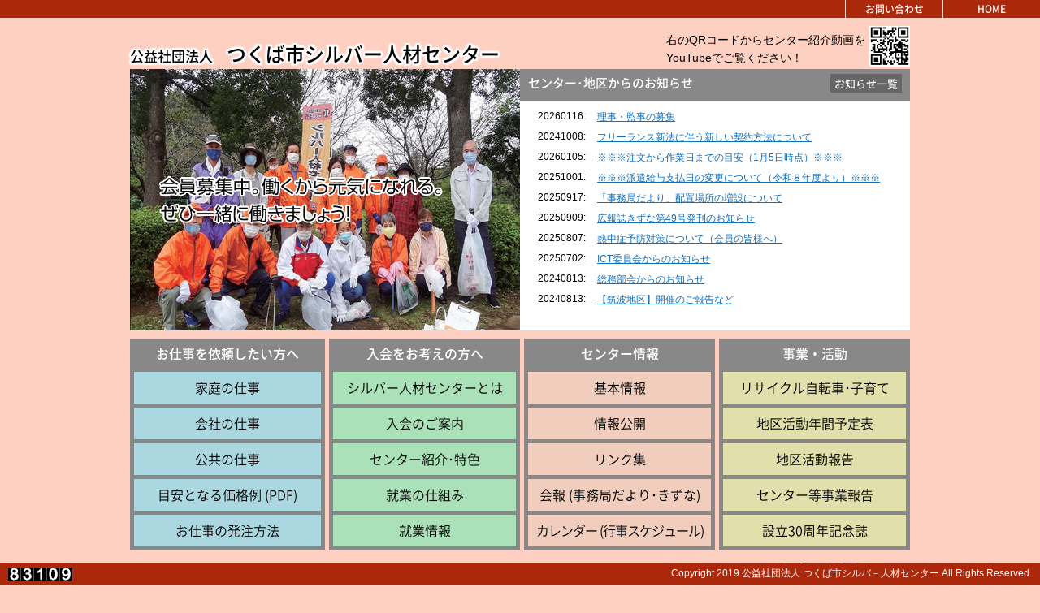

--- FILE ---
content_type: text/html
request_url: https://tsukuba-sjc.or.jp/
body_size: 6646
content:
<!DOCTYPE html>
<html lang="ja"><!-- InstanceBegin template="/Templates/mother.dwt" codeOutsideHTMLIsLocked="false" -->
<head>

<meta charset="utf-8" />
<meta http-equiv="x-ua-compatible" content="ie=edge" />
<meta name="viewport" content="width=device-width, initial-scale=1, minimum-scale=1, maximum-scale=1" />
<meta name="format-detection" content="telephone=no" />
<meta name="keywords" content="つくば市,シルバー,人材,高齢者,仕事">
<meta name="description" content="つくば市シルバー人材センターは、高年齢者が働くことを通じて生きがいを得ると共に、地域社会の活性化に貢献する組織です。つくば市シルバー人材センターの活動内容をご紹介します。">
<!-- InstanceBeginEditable name="doctitle" -->
<title>公益社団法人　つくば市シルバー人材センター</title>
<!-- InstanceEndEditable -->
<link rel="stylesheet" href="_common/_css/reset.css" />
<link rel="stylesheet" href="_common/_css/webfont.css" />
<link rel="stylesheet" href="_common/_css/common.css" />
<!-- InstanceBeginEditable name="head" -->
<link rel="stylesheet" href="_common/_js/bxslider4.212/jquery.bxslider.css" />
<link rel="stylesheet" href="_common/_css/style_top.css" />
<script src="https://ajax.googleapis.com/ajax/libs/jquery/1.11.3/jquery.min.js"></script>
<script src="_common/_js/bxslider4.212/jquery.bxslider.min.js"></script>
<script src="_common/_js/jquery.matchHeight-min.js"></script>
<script>
$(function(){
	$('#menu h2').matchHeight();
	$('#menu ul').matchHeight();
	$('.bxslider').bxSlider({
		auto: true,
		mode: 'fade',
		speed: 2000,
		pause: 6000,
		controls:false,
		pager: false
	});
});
</script>
<!-- InstanceEndEditable -->
<!-- InstanceParam name="id" type="text" value="default" -->
<!-- InstanceParam name="class" type="text" value="default" -->
</head>
<body id="default" class="default">

<header>
  <div id="head">
    <ul>
      <li><a href="index.html">HOME</a></li>
      <li><a href="contact/index.html">お問い合わせ</a></li>
    </ul>
  </div>
  <!-- InstanceBeginEditable name="EditNav" --> <!-- InstanceEndEditable -->
</header>
<main roll="main"> <!-- InstanceBeginEditable name="EditBody" -->
  <main roll="main">
    <h1>公益社団法人&emsp;<span>つくば市シルバー人材センター</span></h1>
    <div class="youtube pc">
      <p>右のQRコードからセンター紹介動画を<br>YouTubeでご覧ください！</p>
      <a href="https://youtu.be/QYV83ftGI20" target="_blank" rel="noopener noreferrer"><img src="_common/_img/yt_qr.png" alt="QR code" /></a>
    </div>
    <div class="youtube sp">
      <p>YouTubeは<br>こちら！</p>
      <a href="https://youtu.be/QYV83ftGI20" target="_blank" rel="noopener noreferrer"><br><img src="_common/_img/i_youtube.png" alt="YouTube" /></a>
    </div>
    <div id="visualInfo">
      <section class="left">
        <ul class="bxslider">
        <li><img src="_common/_img/slider01.jpg" alt="" /></li>
        <li><img src="_common/_img/slider02.jpg" alt="" /></li>
        <li><img src="_common/_img/slider03.jpg" alt="" /></li>
        <li><img src="_common/_img/slider04.jpg" alt="" /></li>
        </ul>
        <img src="_common/_img/slider_text.png" alt="会員募集中。働くから元気になれる。ぜひ一緒に働きましょう！" />
      </section>
      <section class="right">
    <h2>センター･地区からのお知らせ<a href="osirase.html">お知らせ一覧</a></h2>
        <div id="info">
          <iframe src="news.php" frameborder="0" scrolling="auto">インラインフレーム対応のブラウザで見てください。</iframe>
        </div>
      </section>
    </div>
    <div id="menu" class="clearFix">
      <section>
        <h2>お仕事を依頼したい方へ</h2>
        <ul id="mBU">
          <li><a href="job/house/index.html">家庭の仕事</a></li>
          <li><a href="job/company/index.html">会社の仕事</a></li>
          <li><a href="job/public/index.html">公共の仕事</a></li>
          <li><a href="job/price.pdf" target="_blank">目安となる価格例 (PDF)</a></li>
          <li><a href="job/order.html">お仕事の発注方法</a></li>
        </ul>
      </section>
      <section>
        <h2>入会をお考えの方へ</h2>
        <ul id="mGN">
          <li><a href="admission/index.html">シルバー人材センターとは</a></li>
          <li><a href="admission/entrance/index.html">入会のご案内</a></li>
          <li><a href="admission/introduction.html">センター紹介･特色</a></li>
          <li><a href="admission/works.html">就業の仕組み</a></li>
          <li><a href="admission/info/inf8.cgi" target="_blank">就業情報</a></li>
        </ul>
      </section>
      <section>
        <h2>センター情報</h2>
        <ul id="mPK">
          <li><a href="center/index.html">基本情報</a></li>
          <li><a href="center/reports.html">情報公開</a></li>
          <li><a href="center/links.html">リンク集</a></li>
          <li><a href="center/letter/index.html">会報 (事務局だより･きずな)</a></li>
          <li><a href="center/calendar/sche7.cgi" target="_blank">カレンダー (行事スケジュール)</a></li>
        </ul>
      </section>
      <section>
        <h2>事業・活動</h2>
        <ul id="mYW">
          <li><a href="business/own/index.html">リサイクル自転車･子育て</a></li>
          <li><a href="business/area.html">地区活動年間予定表</a></li>
 			<li><a href="business/tsudoi.html">地区活動報告</a></li>
 			<li><a href="business/centerreports.html">センター等事業報告</a></li>
 			<li><a href="business/form.html">設立30周年記念誌</a></li>
        </ul>
      </section>
    </div>
    <section id="address" class="clearFix">
      <p><!--<a href="privacy.pdf" target="_blank">個人情報保護方針について</a><br />-->
        最終更新日: 令和 8年 1月 16日</p>
      <p><strong>公益社団法人 つくば市シルバ－人材センター</strong><br />
        〒300-3257　つくば市筑穂1-10-4　大穂庁舎2階 <a href="center/index.html#map" class="map">MAP</a><br />
        TEL:<a href="tel:0298795199">029-879-5199</a>　FAX:029-879-5198</p>
    </section>
  </main>
  <!-- InstanceEndEditable --> </main>
<footer><!-- InstanceBeginEditable name="EditCount" --><span><img src="/cgi-bin/npc.cgi?L=tsukubaindex"></span><!-- InstanceEndEditable -->Copyright 2019 公益社団法人 つくば市シルバ－人材センター.All Rights Reserved.</footer>
<!-- InstanceBeginEditable name="EditBottom" --> <!-- InstanceEndEditable -->
</body>
<!-- InstanceEnd --></html>

--- FILE ---
content_type: text/html;charset=Shift_JIS
request_url: https://tsukuba-sjc.or.jp/news.php
body_size: 89831
content:
<!DOCTYPE HTML PUBLIC "-//W3C//DTD HTML 4.01 Transitional//EN" "http://www.w3.org/TR/html4/loose.dtd">
<html lang="ja">
<head>
<meta http-equiv="Content-Type" content="text/html; charset=Shift_JIS">
<meta http-equiv="Content-Style-Type" content="text/css">
<meta http-equiv="Content-Script-Type" content="text/javascript">
<link rel="stylesheet" href="styles/resetfont.css" type="text/css">
<style type="text/css">
<!--
html	{	overflow-x:hidden; background:#ffffff;}
.text12	{	font-size:12px;}
a:link			{	text-decoration:underline; color:#116eba;	}
a:visited		{	text-decoration:underline; color:#116eba;	}
a:hover,
a:active		{	text-decoration:underline; color:#ca1717; }
-->
</style>
</head>
<body>
<table width="100%" cellspacing="0" cellpadding="4">
<tr>
<td width="2"><img src="_common/spacer.gif" width="2"></td>
<td class="text12" valign="top" width="2" nowrap="nowrap">20260116:</td>
<td class="text12" valign="top"><a href="news_main.php#155785364369697bd83d9c5" target="_brank">理事・監事の募集</a></td>
</tr>
<tr>
<td width="2"><img src="_common/spacer.gif" width="2"></td>
<td class="text12" valign="top" width="2" nowrap="nowrap">20241008:</td>
<td class="text12" valign="top"><a href="news_main.php#50732527268dc76100b4ea" target="_brank">フリーランス新法に伴う新しい契約方法について</a></td>
</tr>
<tr>
<td width="2"><img src="_common/spacer.gif" width="2"></td>
<td class="text12" valign="top" width="2" nowrap="nowrap">20260105:</td>
<td class="text12" valign="top"><a href="news_main.php#128115004668dc75d522886" target="_brank">※※※注文から作業日までの目安（1月5日時点）※※※</a></td>
</tr>
<tr>
<td width="2"><img src="_common/spacer.gif" width="2"></td>
<td class="text12" valign="top" width="2" nowrap="nowrap">20251001:</td>
<td class="text12" valign="top"><a href="news_main.php#160802638668dc6f29a11b9" target="_brank">※※※派遣給与支払日の変更について（令和８年度より）※※※</a></td>
</tr>
<tr>
<td width="2"><img src="_common/spacer.gif" width="2"></td>
<td class="text12" valign="top" width="2" nowrap="nowrap">20250917:</td>
<td class="text12" valign="top"><a href="news_main.php#118697391268ca68623461f" target="_brank">「事務局だより」配置場所の増設について</a></td>
</tr>
<tr>
<td width="2"><img src="_common/spacer.gif" width="2"></td>
<td class="text12" valign="top" width="2" nowrap="nowrap">20250909:</td>
<td class="text12" valign="top"><a href="news_main.php#105792515068bf81e5e1ab0" target="_brank">広報誌きずな第49号発刊のお知らせ</a></td>
</tr>
<tr>
<td width="2"><img src="_common/spacer.gif" width="2"></td>
<td class="text12" valign="top" width="2" nowrap="nowrap">20250807:</td>
<td class="text12" valign="top"><a href="news_main.php#153779629368943972d57d7" target="_brank">熱中症予防対策について（会員の皆様へ）</a></td>
</tr>
<tr>
<td width="2"><img src="_common/spacer.gif" width="2"></td>
<td class="text12" valign="top" width="2" nowrap="nowrap">20250702:</td>
<td class="text12" valign="top"><a href="news_main.php#14799676864752f7df67" target="_brank">ICT委員会からのお知らせ</a></td>
</tr>
<tr>
<td width="2"><img src="_common/spacer.gif" width="2"></td>
<td class="text12" valign="top" width="2" nowrap="nowrap">20240813:</td>
<td class="text12" valign="top"><a href="news_main.php#37014845166bb0d6ba4116" target="_brank">総務部会からのお知らせ</a></td>
</tr>
<tr>
<td width="2"><img src="_common/spacer.gif" width="2"></td>
<td class="text12" valign="top" width="2" nowrap="nowrap">20240813:</td>
<td class="text12" valign="top"><a href="news_main.php#45138602366bb0981c7ddb" target="_brank">【筑波地区】開催のご報告など</a></td>
</tr>
<tr>
<td width="2"><img src="_common/spacer.gif" width="2"></td>
<td class="text12" valign="top" width="2" nowrap="nowrap">20240813:</td>
<td class="text12" valign="top"><a href="news_main.php#179975343966bb089082053" target="_brank">【谷田部地区】８月の活動はお休みです</a></td>
</tr>
<tr>
<td width="2"><img src="_common/spacer.gif" width="2"></td>
<td class="text12" valign="top" width="2" nowrap="nowrap">20240813:</td>
<td class="text12" valign="top"><a href="news_main.php#16666522066bb081daab14" target="_brank">【大穂地区】８・９月は酷暑が予想されるため、例年どおりイベントはお休みです。</a></td>
</tr>
<tr>
<td width="2"><img src="_common/spacer.gif" width="2"></td>
<td class="text12" valign="top" width="2" nowrap="nowrap">20240813:</td>
<td class="text12" valign="top"><a href="news_main.php#97673863566bb06da3fd3c" target="_brank">【桜地区】夏から秋…ご連絡</a></td>
</tr>
<tr>
<td width="2"><img src="_common/spacer.gif" width="2"></td>
<td class="text12" valign="top" width="2" nowrap="nowrap">20240813:</td>
<td class="text12" valign="top"><a href="news_main.php#160040130266bb05475562d" target="_brank">【豊里地区】8月～10月のスケジュール</a></td>
</tr>
<tr>
<td width="2"><img src="_common/spacer.gif" width="2"></td>
<td class="text12" valign="top" width="2" nowrap="nowrap">20240813:</td>
<td class="text12" valign="top"><a href="news_main.php#120261944166bb036064241" target="_brank">【茎崎地区】イベントのご案内</a></td>
</tr>
<tr>
<td width="2"><img src="_common/spacer.gif" width="2"></td>
<td class="text12" valign="top" width="2" nowrap="nowrap">20240805:</td>
<td class="text12" valign="top"><a href="news_main.php#181762349466b40fd279ca0" target="_brank">【安全委員会】安全パトロールの実施</a></td>
</tr>
<tr>
<td width="2"><img src="_common/spacer.gif" width="2"></td>
<td class="text12" valign="top" width="2" nowrap="nowrap">20240712:</td>
<td class="text12" valign="top"><a href="news_main.php#89749715566907aa864d17" target="_brank">【谷田部地区】８月の活動はお休みとします。</a></td>
</tr>
<tr>
<td width="2"><img src="_common/spacer.gif" width="2"></td>
<td class="text12" valign="top" width="2" nowrap="nowrap">20240712:</td>
<td class="text12" valign="top"><a href="news_main.php#61876027566907a275a8c4" target="_brank">【桜地区】夏から秋…ご連絡</a></td>
</tr>
<tr>
<td width="2"><img src="_common/spacer.gif" width="2"></td>
<td class="text12" valign="top" width="2" nowrap="nowrap">20240712:</td>
<td class="text12" valign="top"><a href="news_main.php#1943769144669078f6d925a" target="_brank">【豊里地区】７月～９月のスケジュール</a></td>
</tr>
<tr>
<td width="2"><img src="_common/spacer.gif" width="2"></td>
<td class="text12" valign="top" width="2" nowrap="nowrap">20240712:</td>
<td class="text12" valign="top"><a href="news_main.php#1608513265669077979b354" target="_brank">【大穂地区】７・８・９月は酷暑が予想されるため、例年どおりイベントはお休みです。</a></td>
</tr>
<tr>
<td width="2"><img src="_common/spacer.gif" width="2"></td>
<td class="text12" valign="top" width="2" nowrap="nowrap">20240709:</td>
<td class="text12" valign="top"><a href="news_main.php#82933897668ca0cee4c87" target="_brank">【安全委員会】安全パトロールの実施</a></td>
</tr>
<tr>
<td width="2"><img src="_common/spacer.gif" width="2"></td>
<td class="text12" valign="top" width="2" nowrap="nowrap">20240617:</td>
<td class="text12" valign="top"><a href="news_main.php#1206984896666fa774e38ae" target="_brank">【谷田部地区】アダプト・ア・パーク＆交流会　</a></td>
</tr>
<tr>
<td width="2"><img src="_common/spacer.gif" width="2"></td>
<td class="text12" valign="top" width="2" nowrap="nowrap">20240617:</td>
<td class="text12" valign="top"><a href="news_main.php#150107952666fa6adda81e" target="_brank">【大穂地区】７、８、９月は酷暑が予想されるため、例年どおり イベントはお休みです。</a></td>
</tr>
<tr>
<td width="2"><img src="_common/spacer.gif" width="2"></td>
<td class="text12" valign="top" width="2" nowrap="nowrap">20240617:</td>
<td class="text12" valign="top"><a href="news_main.php#116802565666fa60c72ce7" target="_brank">【桜地区】ご連絡</a></td>
</tr>
<tr>
<td width="2"><img src="_common/spacer.gif" width="2"></td>
<td class="text12" valign="top" width="2" nowrap="nowrap">20240617:</td>
<td class="text12" valign="top"><a href="news_main.php#1462413492666fa56034a3a" target="_brank">【豊里地区】６月～９月のスケジュール</a></td>
</tr>
<tr>
<td width="2"><img src="_common/spacer.gif" width="2"></td>
<td class="text12" valign="top" width="2" nowrap="nowrap">20240617:</td>
<td class="text12" valign="top"><a href="news_main.php#1713467151666fa3a964726" target="_brank">【茎崎地区】お知らせ</a></td>
</tr>
<tr>
<td width="2"><img src="_common/spacer.gif" width="2"></td>
<td class="text12" valign="top" width="2" nowrap="nowrap">20240617:</td>
<td class="text12" valign="top"><a href="news_main.php#803495614666fa12f70e3b" target="_brank">【筑波地区】アダプト・ア・パーク＆懇談会</a></td>
</tr>
<tr>
<td width="2"><img src="_common/spacer.gif" width="2"></td>
<td class="text12" valign="top" width="2" nowrap="nowrap">20240611:</td>
<td class="text12" valign="top"><a href="news_main.php#16904939586667f7f5306b0" target="_brank">【安全委員会】安全パトロールの実施</a></td>
</tr>
<tr>
<td width="2"><img src="_common/spacer.gif" width="2"></td>
<td class="text12" valign="top" width="2" nowrap="nowrap">20240509:</td>
<td class="text12" valign="top"><a href="news_main.php#1310655320663c7e6654d8a" target="_brank">定時総会のお知らせ　６月２０日(木)　10：00～</a></td>
</tr>
<tr>
<td width="2"><img src="_common/spacer.gif" width="2"></td>
<td class="text12" valign="top" width="2" nowrap="nowrap">20240509:</td>
<td class="text12" valign="top"><a href="news_main.php#1526573360663c7d489a5ae" target="_brank">【茎崎地区】イベント「寿司祭り」</a></td>
</tr>
<tr>
<td width="2"><img src="_common/spacer.gif" width="2"></td>
<td class="text12" valign="top" width="2" nowrap="nowrap">20240509:</td>
<td class="text12" valign="top"><a href="news_main.php#1589204696663c7ccf6fcf2" target="_brank">【谷田部地区】グラウンド・ゴルフ大会</a></td>
</tr>
<tr>
<td width="2"><img src="_common/spacer.gif" width="2"></td>
<td class="text12" valign="top" width="2" nowrap="nowrap">20240509:</td>
<td class="text12" valign="top"><a href="news_main.php#619392134663c7c5e001b5" target="_brank">【桜地区】ご連絡</a></td>
</tr>
<tr>
<td width="2"><img src="_common/spacer.gif" width="2"></td>
<td class="text12" valign="top" width="2" nowrap="nowrap">20240509:</td>
<td class="text12" valign="top"><a href="news_main.php#109258360663c7bae5dcce" target="_brank">【豊里地区】豊里地区活動コーナー</a></td>
</tr>
<tr>
<td width="2"><img src="_common/spacer.gif" width="2"></td>
<td class="text12" valign="top" width="2" nowrap="nowrap">20240509:</td>
<td class="text12" valign="top"><a href="news_main.php#1053271248663c7a760f898" target="_brank">【大穂地区】イベントのご案内</a></td>
</tr>
<tr>
<td width="2"><img src="_common/spacer.gif" width="2"></td>
<td class="text12" valign="top" width="2" nowrap="nowrap">20240415:</td>
<td class="text12" valign="top"><a href="news_main.php#1527405584661c7ea48d375" target="_brank">〇４月分就業報告書の提出は4/26（金）までにお願いします！</a></td>
</tr>
<tr>
<td width="2"><img src="_common/spacer.gif" width="2"></td>
<td class="text12" valign="top" width="2" nowrap="nowrap">20240415:</td>
<td class="text12" valign="top"><a href="news_main.php#1740016008661c7d1a3b77c" target="_brank">【大穂地区】5/12(日)、大久保公園で</a></td>
</tr>
<tr>
<td width="2"><img src="_common/spacer.gif" width="2"></td>
<td class="text12" valign="top" width="2" nowrap="nowrap">20240415:</td>
<td class="text12" valign="top"><a href="news_main.php#1326361223661c7c4eb6136" target="_brank">【茎崎地区】新年度の地区活動</a></td>
</tr>
<tr>
<td width="2"><img src="_common/spacer.gif" width="2"></td>
<td class="text12" valign="top" width="2" nowrap="nowrap">20240415:</td>
<td class="text12" valign="top"><a href="news_main.php#403109062661c7bd3f142c" target="_brank">【桜地区】お知らせ</a></td>
</tr>
<tr>
<td width="2"><img src="_common/spacer.gif" width="2"></td>
<td class="text12" valign="top" width="2" nowrap="nowrap">20240415:</td>
<td class="text12" valign="top"><a href="news_main.php#1092577680661c7aa8e9976" target="_brank">【豊里地区】豊里地区活動発祥版コーナー</a></td>
</tr>
<tr>
<td width="2"><img src="_common/spacer.gif" width="2"></td>
<td class="text12" valign="top" width="2" nowrap="nowrap">20240415:</td>
<td class="text12" valign="top"><a href="news_main.php#434639347661c797b74534" target="_brank">【谷田部地区】 令和6年度第1回地区懇談会</a></td>
</tr>
<tr>
<td width="2"><img src="_common/spacer.gif" width="2"></td>
<td class="text12" valign="top" width="2" nowrap="nowrap">20240410:</td>
<td class="text12" valign="top"><a href="news_main.php#88082569866163f7e26fd5" target="_brank">【安全委員会】安全パトロールの実施</a></td>
</tr>
<tr>
<td width="2"><img src="_common/spacer.gif" width="2"></td>
<td class="text12" valign="top" width="2" nowrap="nowrap">20240322:</td>
<td class="text12" valign="top"><a href="news_main.php#19032423156600ba12007f9" target="_brank">【総務部会】新入会員セミナー</a></td>
</tr>
<tr>
<td width="2"><img src="_common/spacer.gif" width="2"></td>
<td class="text12" valign="top" width="2" nowrap="nowrap">20240313:</td>
<td class="text12" valign="top"><a href="news_main.php#91163091065f0e38e594dd" target="_brank">【大穂地区】4/14(日) 春の植物園でお花見！</a></td>
</tr>
<tr>
<td width="2"><img src="_common/spacer.gif" width="2"></td>
<td class="text12" valign="top" width="2" nowrap="nowrap">20240313:</td>
<td class="text12" valign="top"><a href="news_main.php#203910747565f0e34696f1a" target="_brank">【谷田部地区】4/16(火) なかよし会「お茶会」のお知らせ</a></td>
</tr>
<tr>
<td width="2"><img src="_common/spacer.gif" width="2"></td>
<td class="text12" valign="top" width="2" nowrap="nowrap">20240313:</td>
<td class="text12" valign="top"><a href="news_main.php#161593098565f0e2ba686d3" target="_brank">【桜地区】3/23(土) 筑波実験植物園散策と懇談会食のご案内</a></td>
</tr>
<tr>
<td width="2"><img src="_common/spacer.gif" width="2"></td>
<td class="text12" valign="top" width="2" nowrap="nowrap">20240313:</td>
<td class="text12" valign="top"><a href="news_main.php#66744007065f0e213d4663" target="_brank">【谷田部地区】活動のご案内</a></td>
</tr>
<tr>
<td width="2"><img src="_common/spacer.gif" width="2"></td>
<td class="text12" valign="top" width="2" nowrap="nowrap">20240313:</td>
<td class="text12" valign="top"><a href="news_main.php#15763946965f0e1795327f" target="_brank">【茎崎地区】3/23アダプト・ア・パークのご案内：中山公園＆稲荷原公園</a></td>
</tr>
<tr>
<td width="2"><img src="_common/spacer.gif" width="2"></td>
<td class="text12" valign="top" width="2" nowrap="nowrap">20240214:</td>
<td class="text12" valign="top"><a href="news_main.php#145088734065cbf0e6b7fce" target="_brank">【大穂地区】3/10 アダプト・ア・パーク＆仮決算報告会 ＆グラウンドゴルフ</a></td>
</tr>
<tr>
<td width="2"><img src="_common/spacer.gif" width="2"></td>
<td class="text12" valign="top" width="2" nowrap="nowrap">20240214:</td>
<td class="text12" valign="top"><a href="news_main.php#204667392565cbf0388bd5e" target="_brank">【谷田部地区】新会員歓迎懇談昼食会等のご案内</a></td>
</tr>
<tr>
<td width="2"><img src="_common/spacer.gif" width="2"></td>
<td class="text12" valign="top" width="2" nowrap="nowrap">20240214:</td>
<td class="text12" valign="top"><a href="news_main.php#48706197065cbef9c25263" target="_brank">【豊里地区】豊里地区３役募集と今後の予定について</a></td>
</tr>
<tr>
<td width="2"><img src="_common/spacer.gif" width="2"></td>
<td class="text12" valign="top" width="2" nowrap="nowrap">20240214:</td>
<td class="text12" valign="top"><a href="news_main.php#178942638065cbef3fa673d" target="_brank">【桜地区】ご報告とお知らせ</a></td>
</tr>
<tr>
<td width="2"><img src="_common/spacer.gif" width="2"></td>
<td class="text12" valign="top" width="2" nowrap="nowrap">20240214:</td>
<td class="text12" valign="top"><a href="news_main.php#439855765cbee80592fc" target="_brank">【筑波地区】3/3 アダプト・ア・パーク＆筑波山観梅・食事会</a></td>
</tr>
<tr>
<td width="2"><img src="_common/spacer.gif" width="2"></td>
<td class="text12" valign="top" width="2" nowrap="nowrap">20240205:</td>
<td class="text12" valign="top"><a href="news_main.php#210660806665c07afa32068" target="_brank">子育て支援ルームきずな　2/6（火）臨時休業のお知らせ</a></td>
</tr>
<tr>
<td width="2"><img src="_common/spacer.gif" width="2"></td>
<td class="text12" valign="top" width="2" nowrap="nowrap">20240111:</td>
<td class="text12" valign="top"><a href="news_main.php#1109240915659f8b458d505" target="_brank">ご案内：新規シルバー女性会員向けセミナー＆ビューティアップセミナー</a></td>
</tr>
<tr>
<td width="2"><img src="_common/spacer.gif" width="2"></td>
<td class="text12" valign="top" width="2" nowrap="nowrap">20240111:</td>
<td class="text12" valign="top"><a href="news_main.php#256287850659f8a829fb98" target="_brank">【筑波地区】アダプト・ア・パーク＆ 筑波山観梅と食事会</a></td>
</tr>
<tr>
<td width="2"><img src="_common/spacer.gif" width="2"></td>
<td class="text12" valign="top" width="2" nowrap="nowrap">20240111:</td>
<td class="text12" valign="top"><a href="news_main.php#108664122659f8a01cb404" target="_brank">【谷田部地区】1/20 新年を祝う会及び今後の地区活動予定</a></td>
</tr>
<tr>
<td width="2"><img src="_common/spacer.gif" width="2"></td>
<td class="text12" valign="top" width="2" nowrap="nowrap">20240111:</td>
<td class="text12" valign="top"><a href="news_main.php#1674077449659f8953e4e18" target="_brank">【大穂地区】2月＆3月のイベントご案内</a></td>
</tr>
<tr>
<td width="2"><img src="_common/spacer.gif" width="2"></td>
<td class="text12" valign="top" width="2" nowrap="nowrap">20240111:</td>
<td class="text12" valign="top"><a href="news_main.php#562364291659f88b2b718e" target="_brank">【茎崎地区】お知らせ：新会員様歓迎会＆アダプト・ア・パーク</a></td>
</tr>
<tr>
<td width="2"><img src="_common/spacer.gif" width="2"></td>
<td class="text12" valign="top" width="2" nowrap="nowrap">20240111:</td>
<td class="text12" valign="top"><a href="news_main.php#653000671659f87d5b8293" target="_brank">【豊里地区】ご案内：アダプト・ア・パーク＆ 食生活改善推進員（食改）料理　</a></td>
</tr>
<tr>
<td width="2"><img src="_common/spacer.gif" width="2"></td>
<td class="text12" valign="top" width="2" nowrap="nowrap">20240111:</td>
<td class="text12" valign="top"><a href="news_main.php#154308900659f86fe29893" target="_brank">【桜地区】イベントのご案内</a></td>
</tr>
<tr>
<td width="2"><img src="_common/spacer.gif" width="2"></td>
<td class="text12" valign="top" width="2" nowrap="nowrap">2023.12.18:</td>
<td class="text12" valign="top"><a href="news_main.php#926921731657fd048d9647" target="_brank">子育て支援ルームきずな　年末年始お休みのお知らせ</a></td>
</tr>
<tr>
<td width="2"><img src="_common/spacer.gif" width="2"></td>
<td class="text12" valign="top" width="2" nowrap="nowrap">20231214:</td>
<td class="text12" valign="top"><a href="news_main.php#995401606657a72f533415" target="_brank">認知症サポーター養成講座のお知らせ</a></td>
</tr>
<tr>
<td width="2"><img src="_common/spacer.gif" width="2"></td>
<td class="text12" valign="top" width="2" nowrap="nowrap">20231214:</td>
<td class="text12" valign="top"><a href="news_main.php#2087495577657a719a30000" target="_brank">【桜地区】報告と今後の予定</a></td>
</tr>
<tr>
<td width="2"><img src="_common/spacer.gif" width="2"></td>
<td class="text12" valign="top" width="2" nowrap="nowrap">20231214:</td>
<td class="text12" valign="top"><a href="news_main.php#1550072669657a7132de7ac" target="_brank">【筑波地区】新年会(1/21)のお知らせ</a></td>
</tr>
<tr>
<td width="2"><img src="_common/spacer.gif" width="2"></td>
<td class="text12" valign="top" width="2" nowrap="nowrap">20231214:</td>
<td class="text12" valign="top"><a href="news_main.php#525943637657a7091a6a16" target="_brank">【大穂地区】イベントのご案内</a></td>
</tr>
<tr>
<td width="2"><img src="_common/spacer.gif" width="2"></td>
<td class="text12" valign="top" width="2" nowrap="nowrap">20231214:</td>
<td class="text12" valign="top"><a href="news_main.php#740530298657a6f5d65552" target="_brank">【茎崎地区】新年会(1/13)＆新会員歓迎会(2/17)のご案内</a></td>
</tr>
<tr>
<td width="2"><img src="_common/spacer.gif" width="2"></td>
<td class="text12" valign="top" width="2" nowrap="nowrap">20231214:</td>
<td class="text12" valign="top"><a href="news_main.php#766875908657a6e3d546e4" target="_brank">【谷田部地区】新年を祝う会（1月20日）</a></td>
</tr>
<tr>
<td width="2"><img src="_common/spacer.gif" width="2"></td>
<td class="text12" valign="top" width="2" nowrap="nowrap">20231117:</td>
<td class="text12" valign="top"><a href="news_main.php#711219632655058421e538" target="_brank">「普通救命講習会１」のお知らせ／安全委員会</a></td>
</tr>
<tr>
<td width="2"><img src="_common/spacer.gif" width="2"></td>
<td class="text12" valign="top" width="2" nowrap="nowrap">20231112:</td>
<td class="text12" valign="top"><a href="news_main.php#100416929655057d802124" target="_brank">【茎崎地区】今後の地区活動について</a></td>
</tr>
<tr>
<td width="2"><img src="_common/spacer.gif" width="2"></td>
<td class="text12" valign="top" width="2" nowrap="nowrap">20231112:</td>
<td class="text12" valign="top"><a href="news_main.php#6987043406550571a7d501" target="_brank">【大穂地区】地区オープン企画12月イベント</a></td>
</tr>
<tr>
<td width="2"><img src="_common/spacer.gif" width="2"></td>
<td class="text12" valign="top" width="2" nowrap="nowrap">20231112:</td>
<td class="text12" valign="top"><a href="news_main.php#220424202655056a16d0dd" target="_brank">【桜地区】お知らせ</a></td>
</tr>
<tr>
<td width="2"><img src="_common/spacer.gif" width="2"></td>
<td class="text12" valign="top" width="2" nowrap="nowrap">20231112:</td>
<td class="text12" valign="top"><a href="news_main.php#110617025065505611b7f80" target="_brank">【谷田部地区】12/2(土)なかよし会　食事会のお知らせ</a></td>
</tr>
<tr>
<td width="2"><img src="_common/spacer.gif" width="2"></td>
<td class="text12" valign="top" width="2" nowrap="nowrap">20231112:</td>
<td class="text12" valign="top"><a href="news_main.php#5330232166550550c8ad72" target="_brank">【谷田部地区】12/1(金)アダプト・ア・パークほかご案内</a></td>
</tr>
<tr>
<td width="2"><img src="_common/spacer.gif" width="2"></td>
<td class="text12" valign="top" width="2" nowrap="nowrap">20231011:</td>
<td class="text12" valign="top"><a href="news_main.php#28243585465264284524ec" target="_brank">【大穂地区】お知らせ</a></td>
</tr>
<tr>
<td width="2"><img src="_common/spacer.gif" width="2"></td>
<td class="text12" valign="top" width="2" nowrap="nowrap">20231011:</td>
<td class="text12" valign="top"><a href="news_main.php#14860332146526423f280d5" target="_brank">【谷田部地区】お知らせ</a></td>
</tr>
<tr>
<td width="2"><img src="_common/spacer.gif" width="2"></td>
<td class="text12" valign="top" width="2" nowrap="nowrap">20231011:</td>
<td class="text12" valign="top"><a href="news_main.php#890718946652641dbd212b" target="_brank">【桜地区】11月の予定</a></td>
</tr>
<tr>
<td width="2"><img src="_common/spacer.gif" width="2"></td>
<td class="text12" valign="top" width="2" nowrap="nowrap">20231011:</td>
<td class="text12" valign="top"><a href="news_main.php#5182507276526416dcefd3" target="_brank">【筑波地区】日程変更のお知らせ／ 第2回懇談会＆バーベキュー</a></td>
</tr>
<tr>
<td width="2"><img src="_common/spacer.gif" width="2"></td>
<td class="text12" valign="top" width="2" nowrap="nowrap">20231011:</td>
<td class="text12" valign="top"><a href="news_main.php#1453210484652640dfe9476" target="_brank">【茎崎地区】今後の地区活動について</a></td>
</tr>
<tr>
<td width="2"><img src="_common/spacer.gif" width="2"></td>
<td class="text12" valign="top" width="2" nowrap="nowrap">20231011:</td>
<td class="text12" valign="top"><a href="news_main.php#8578735646526405270966" target="_brank">ご案内：女性限定入会説明会11/15</a></td>
</tr>
<tr>
<td width="2"><img src="_common/spacer.gif" width="2"></td>
<td class="text12" valign="top" width="2" nowrap="nowrap">20230915:</td>
<td class="text12" valign="top"><a href="news_main.php#16147566686508e0dad168d" target="_brank">6地区合同グラウンド・ゴルフ大会（11/7）のご案内</a></td>
</tr>
<tr>
<td width="2"><img src="_common/spacer.gif" width="2"></td>
<td class="text12" valign="top" width="2" nowrap="nowrap">20230915:</td>
<td class="text12" valign="top"><a href="news_main.php#6715222076508e05870edd" target="_brank">受講者募集のお知らせ</a></td>
</tr>
<tr>
<td width="2"><img src="_common/spacer.gif" width="2"></td>
<td class="text12" valign="top" width="2" nowrap="nowrap">20230915:</td>
<td class="text12" valign="top"><a href="news_main.php#2196223176508dfac44757" target="_brank">被験者募集のお知らせ</a></td>
</tr>
<tr>
<td width="2"><img src="_common/spacer.gif" width="2"></td>
<td class="text12" valign="top" width="2" nowrap="nowrap">20230911:</td>
<td class="text12" valign="top"><a href="news_main.php#187770338264feb57dd00b8" target="_brank">【谷田部地区】お知らせ</a></td>
</tr>
<tr>
<td width="2"><img src="_common/spacer.gif" width="2"></td>
<td class="text12" valign="top" width="2" nowrap="nowrap">20230915:</td>
<td class="text12" valign="top"><a href="news_main.php#88609967664feb44c0c2a2" target="_brank">【茎崎地区】当面の地区活動について</a></td>
</tr>
<tr>
<td width="2"><img src="_common/spacer.gif" width="2"></td>
<td class="text12" valign="top" width="2" nowrap="nowrap">20230911:</td>
<td class="text12" valign="top"><a href="news_main.php#68947832864feb39a0eac2" target="_brank">【筑波地区】ご案内：10/22 第2回懇談会＆バーベキュー</a></td>
</tr>
<tr>
<td width="2"><img src="_common/spacer.gif" width="2"></td>
<td class="text12" valign="top" width="2" nowrap="nowrap">20230911:</td>
<td class="text12" valign="top"><a href="news_main.php#196256630764feb336cfff5" target="_brank">【桜地区】ご報告ほか</a></td>
</tr>
<tr>
<td width="2"><img src="_common/spacer.gif" width="2"></td>
<td class="text12" valign="top" width="2" nowrap="nowrap">20230911:</td>
<td class="text12" valign="top"><a href="news_main.php#162241656064feb24fb447d" target="_brank">【大穂地区】ご案内：10/8 街かどウォーキング in筑穂・花畑andカフェ</a></td>
</tr>
<tr>
<td width="2"><img src="_common/spacer.gif" width="2"></td>
<td class="text12" valign="top" width="2" nowrap="nowrap">20230808:</td>
<td class="text12" valign="top"><a href="news_main.php#203219991264d3308f6edbc" target="_brank">【豊里地区】「バラゆかりの会」</a></td>
</tr>
<tr>
<td width="2"><img src="_common/spacer.gif" width="2"></td>
<td class="text12" valign="top" width="2" nowrap="nowrap">20230808:</td>
<td class="text12" valign="top"><a href="news_main.php#46734911564d3303d770f3" target="_brank">【谷田部地区】なかよし会</a></td>
</tr>
<tr>
<td width="2"><img src="_common/spacer.gif" width="2"></td>
<td class="text12" valign="top" width="2" nowrap="nowrap">20230808:</td>
<td class="text12" valign="top"><a href="news_main.php#187143378664d32ffab96e2" target="_brank">【筑波地区】 8月・9月の行事活動はお休みします。</a></td>
</tr>
<tr>
<td width="2"><img src="_common/spacer.gif" width="2"></td>
<td class="text12" valign="top" width="2" nowrap="nowrap">20230808:</td>
<td class="text12" valign="top"><a href="news_main.php#111107095664d32f5846dae" target="_brank">【谷田部地区】お知らせ</a></td>
</tr>
<tr>
<td width="2"><img src="_common/spacer.gif" width="2"></td>
<td class="text12" valign="top" width="2" nowrap="nowrap">20230808:</td>
<td class="text12" valign="top"><a href="news_main.php#172335766364d32f0e6eeba" target="_brank">【桜地区】9/3アダプト・ア・パークのご案内</a></td>
</tr>
<tr>
<td width="2"><img src="_common/spacer.gif" width="2"></td>
<td class="text12" valign="top" width="2" nowrap="nowrap">20230808:</td>
<td class="text12" valign="top"><a href="news_main.php#38090642364d32e138f0b2" target="_brank">【茎崎地区】当面の地区活動について</a></td>
</tr>
<tr>
<td width="2"><img src="_common/spacer.gif" width="2"></td>
<td class="text12" valign="top" width="2" nowrap="nowrap">20230808:</td>
<td class="text12" valign="top"><a href="news_main.php#3455750764d32da6ed3c2" target="_brank">【大穂地区】イベントは9月までお休みします。</a></td>
</tr>
<tr>
<td width="2"><img src="_common/spacer.gif" width="2"></td>
<td class="text12" valign="top" width="2" nowrap="nowrap">20230713:</td>
<td class="text12" valign="top"><a href="news_main.php#25514539564af4f8b2f4fb" target="_brank">【筑波地区】6/25アダプト・ア・パークのご報告など</a></td>
</tr>
<tr>
<td width="2"><img src="_common/spacer.gif" width="2"></td>
<td class="text12" valign="top" width="2" nowrap="nowrap">20230612:</td>
<td class="text12" valign="top"><a href="news_main.php#10808480626486b5ec31e44" target="_brank">【大穂地区】夏はお休みします。</a></td>
</tr>
<tr>
<td width="2"><img src="_common/spacer.gif" width="2"></td>
<td class="text12" valign="top" width="2" nowrap="nowrap">20230612:</td>
<td class="text12" valign="top"><a href="news_main.php#12045420316486b52d4eb29" target="_brank">【谷田部地区】7/6アダプト・ア・パーク</a></td>
</tr>
<tr>
<td width="2"><img src="_common/spacer.gif" width="2"></td>
<td class="text12" valign="top" width="2" nowrap="nowrap">20230615:</td>
<td class="text12" valign="top"><a href="news_main.php#3962997446486b4c063288" target="_brank">【筑波地区】2023年度 第1回アダプト・ア・パーク</a></td>
</tr>
<tr>
<td width="2"><img src="_common/spacer.gif" width="2"></td>
<td class="text12" valign="top" width="2" nowrap="nowrap">20230612:</td>
<td class="text12" valign="top"><a href="news_main.php#19288134116486b3d12a420" target="_brank">【茎崎地区】茎崎地区総会について</a></td>
</tr>
<tr>
<td width="2"><img src="_common/spacer.gif" width="2"></td>
<td class="text12" valign="top" width="2" nowrap="nowrap">20230515:</td>
<td class="text12" valign="top"><a href="news_main.php#2104579381646167d3d90f5" target="_brank">【筑波地区】5/28(日) 2023年度第1回地区懇談会のご案内</a></td>
</tr>
<tr>
<td width="2"><img src="_common/spacer.gif" width="2"></td>
<td class="text12" valign="top" width="2" nowrap="nowrap">20230515:</td>
<td class="text12" valign="top"><a href="news_main.php#909486564646167708fb36" target="_brank">【茎崎地区】5/25(木)茎崎地区総会</a></td>
</tr>
<tr>
<td width="2"><img src="_common/spacer.gif" width="2"></td>
<td class="text12" valign="top" width="2" nowrap="nowrap">20230515:</td>
<td class="text12" valign="top"><a href="news_main.php#214506635646166fc5e7c2" target="_brank">【谷田部地区】5/29(月) グラウンドゴルフ大会のご案内</a></td>
</tr>
<tr>
<td width="2"><img src="_common/spacer.gif" width="2"></td>
<td class="text12" valign="top" width="2" nowrap="nowrap">20230515:</td>
<td class="text12" valign="top"><a href="news_main.php#91282308564616691be282" target="_brank">【桜地区】アダプト・ア・パーク 6/4(第一日曜) のご案内　</a></td>
</tr>
<tr>
<td width="2"><img src="_common/spacer.gif" width="2"></td>
<td class="text12" valign="top" width="2" nowrap="nowrap">20230515:</td>
<td class="text12" valign="top"><a href="news_main.php#1500818840646165fdef952" target="_brank">【大穂地区】6/18(日)つくばサイエンスツアーのご案内</a></td>
</tr>
<tr>
<td width="2"><img src="_common/spacer.gif" width="2"></td>
<td class="text12" valign="top" width="2" nowrap="nowrap">20230515:</td>
<td class="text12" valign="top"><a href="news_main.php#1283208723646165bdb8117" target="_brank">《 重要 》会費・保険料の引き落としについて</a></td>
</tr>
<tr>
<td width="2"><img src="_common/spacer.gif" width="2"></td>
<td class="text12" valign="top" width="2" nowrap="nowrap">20230515:</td>
<td class="text12" valign="top"><a href="news_main.php#21315132226461656d645ba" target="_brank">初心者向けスマホ講習会（定員：20名／受付中）</a></td>
</tr>
<tr>
<td width="2"><img src="_common/spacer.gif" width="2"></td>
<td class="text12" valign="top" width="2" nowrap="nowrap">20230515:</td>
<td class="text12" valign="top"><a href="news_main.php#56963047646164a55937e" target="_brank">定時総会のお知らせ 6/22(木)</a></td>
</tr>
<tr>
<td width="2"><img src="_common/spacer.gif" width="2"></td>
<td class="text12" valign="top" width="2" nowrap="nowrap">20230413:</td>
<td class="text12" valign="top"><a href="news_main.php#1226202666437c84e75ab2" target="_brank">【茎崎地区】新年度総会のご案内</a></td>
</tr>
<tr>
<td width="2"><img src="_common/spacer.gif" width="2"></td>
<td class="text12" valign="top" width="2" nowrap="nowrap">20230413:</td>
<td class="text12" valign="top"><a href="news_main.php#14046316156437c75c0b9f3" target="_brank">【谷田部地区】4/22懇談会＆5/29グランドゴルフ大会のご案内</a></td>
</tr>
<tr>
<td width="2"><img src="_common/spacer.gif" width="2"></td>
<td class="text12" valign="top" width="2" nowrap="nowrap">20230413:</td>
<td class="text12" valign="top"><a href="news_main.php#7639851346437c6753cc91" target="_brank">【大穂地区】5/14アダプト・ア・パーク＆グラウンドゴルフのご案内</a></td>
</tr>
<tr>
<td width="2"><img src="_common/spacer.gif" width="2"></td>
<td class="text12" valign="top" width="2" nowrap="nowrap">20230404:</td>
<td class="text12" valign="top"><a href="news_main.php#647896515642ba13ca6b60" target="_brank">【茎崎地区】5/25地区総会のご案内</a></td>
</tr>
<tr>
<td width="2"><img src="_common/spacer.gif" width="2"></td>
<td class="text12" valign="top" width="2" nowrap="nowrap">20230315:</td>
<td class="text12" valign="top"><a href="news_main.php#1289548110641176bc0ea88" target="_brank">【桜地区】3/30 懇親会のご案内 </a></td>
</tr>
<tr>
<td width="2"><img src="_common/spacer.gif" width="2"></td>
<td class="text12" valign="top" width="2" nowrap="nowrap">20230315:</td>
<td class="text12" valign="top"><a href="news_main.php#1343080915641174583252a" target="_brank">【大穂地区】3月＆4月のイベント</a></td>
</tr>
<tr>
<td width="2"><img src="_common/spacer.gif" width="2"></td>
<td class="text12" valign="top" width="2" nowrap="nowrap">20230315:</td>
<td class="text12" valign="top"><a href="news_main.php#87980022964117302dd8a1" target="_brank">【谷田部地区】3月のご案内</a></td>
</tr>
<tr>
<td width="2"><img src="_common/spacer.gif" width="2"></td>
<td class="text12" valign="top" width="2" nowrap="nowrap">20230301:</td>
<td class="text12" valign="top"><a href="news_main.php#18694056563feac71e23f1" target="_brank">【谷田部地区】4/6茶話会のお知らせ（なかよし会）</a></td>
</tr>
<tr>
<td width="2"><img src="_common/spacer.gif" width="2"></td>
<td class="text12" valign="top" width="2" nowrap="nowrap">20230210:</td>
<td class="text12" valign="top"><a href="news_main.php#37892348663e5a5ba139c4" target="_brank">【桜地区】3/30懇親会のご案内</a></td>
</tr>
<tr>
<td width="2"><img src="_common/spacer.gif" width="2"></td>
<td class="text12" valign="top" width="2" nowrap="nowrap">20230210:</td>
<td class="text12" valign="top"><a href="news_main.php#65857506863e5a55acd7f2" target="_brank">【筑波地区】アダプト・ア・パーク＆筑波山梅祭り散策・食事会</a></td>
</tr>
<tr>
<td width="2"><img src="_common/spacer.gif" width="2"></td>
<td class="text12" valign="top" width="2" nowrap="nowrap">20230210:</td>
<td class="text12" valign="top"><a href="news_main.php#33614306763e5a4d1cfe14" target="_brank">【茎崎地区】今後の活動予定</a></td>
</tr>
<tr>
<td width="2"><img src="_common/spacer.gif" width="2"></td>
<td class="text12" valign="top" width="2" nowrap="nowrap">20230210:</td>
<td class="text12" valign="top"><a href="news_main.php#119345171363e5a423b997c" target="_brank">【大穂地区】2・3月の活動</a></td>
</tr>
<tr>
<td width="2"><img src="_common/spacer.gif" width="2"></td>
<td class="text12" valign="top" width="2" nowrap="nowrap">20230210:</td>
<td class="text12" valign="top"><a href="news_main.php#122742126863e5a3914bc44" target="_brank">【谷田部地区】3月のご案内</a></td>
</tr>
<tr>
<td width="2"><img src="_common/spacer.gif" width="2"></td>
<td class="text12" valign="top" width="2" nowrap="nowrap">20230206:</td>
<td class="text12" valign="top"><a href="news_main.php#49957438563e07c091bb89" target="_brank">【茎崎地区】今後の活動予定について</a></td>
</tr>
<tr>
<td width="2"><img src="_common/spacer.gif" width="2"></td>
<td class="text12" valign="top" width="2" nowrap="nowrap">20230206:</td>
<td class="text12" valign="top"><a href="news_main.php#55955186063e06733ae395" target="_brank">【筑波地区】3/5アダプト・ア・パーク及び筑波山梅祭り散策・食事会</a></td>
</tr>
<tr>
<td width="2"><img src="_common/spacer.gif" width="2"></td>
<td class="text12" valign="top" width="2" nowrap="nowrap">20230118:</td>
<td class="text12" valign="top"><a href="news_main.php#27819728663c7d09f5d22c" target="_brank">【茎崎地区】今後の地区活動</a></td>
</tr>
<tr>
<td width="2"><img src="_common/spacer.gif" width="2"></td>
<td class="text12" valign="top" width="2" nowrap="nowrap">20230118:</td>
<td class="text12" valign="top"><a href="news_main.php#11220597463c7d04d53481" target="_brank">【桜地区】2/5アダプト・ア・パークのご案内</a></td>
</tr>
<tr>
<td width="2"><img src="_common/spacer.gif" width="2"></td>
<td class="text12" valign="top" width="2" nowrap="nowrap">20230118:</td>
<td class="text12" valign="top"><a href="news_main.php#135341173363c7cfda9377c" target="_brank">【筑波地区】普通救命講習会は2/5に変更します</a></td>
</tr>
<tr>
<td width="2"><img src="_common/spacer.gif" width="2"></td>
<td class="text12" valign="top" width="2" nowrap="nowrap">20230118:</td>
<td class="text12" valign="top"><a href="news_main.php#117806734663c7ceca6397c" target="_brank">【大穂地区】ご案内：1・2・3月の活動</a></td>
</tr>
<tr>
<td width="2"><img src="_common/spacer.gif" width="2"></td>
<td class="text12" valign="top" width="2" nowrap="nowrap">20230118:</td>
<td class="text12" valign="top"><a href="news_main.php#163280171863c7cd8d9fd00" target="_brank">【谷田部地区】1/30 グラウンドゴルフ大会</a></td>
</tr>
<tr>
<td width="2"><img src="_common/spacer.gif" width="2"></td>
<td class="text12" valign="top" width="2" nowrap="nowrap">20230105:</td>
<td class="text12" valign="top"><a href="news_main.php#127386260563b674124e813" target="_brank">【筑波地区】1月29日開催予定の普通救命講習会の開催日延期のお知らせ</a></td>
</tr>
<tr>
<td width="2"><img src="_common/spacer.gif" width="2"></td>
<td class="text12" valign="top" width="2" nowrap="nowrap">20221213:</td>
<td class="text12" valign="top"><a href="news_main.php#12945098606397bc7df0826" target="_brank">【事務局】業務の臨時休止のお知らせ</a></td>
</tr>
<tr>
<td width="2"><img src="_common/spacer.gif" width="2"></td>
<td class="text12" valign="top" width="2" nowrap="nowrap">20221208:</td>
<td class="text12" valign="top"><a href="news_main.php#134030627663914dd318bf6" target="_brank">【桜地区】1月21日新年会のお知らせ</a></td>
</tr>
<tr>
<td width="2"><img src="_common/spacer.gif" width="2"></td>
<td class="text12" valign="top" width="2" nowrap="nowrap">20221208:</td>
<td class="text12" valign="top"><a href="news_main.php#8491287663914d3c19b3c" target="_brank">【大穂地区】12月のイベント</a></td>
</tr>
<tr>
<td width="2"><img src="_common/spacer.gif" width="2"></td>
<td class="text12" valign="top" width="2" nowrap="nowrap">20221208:</td>
<td class="text12" valign="top"><a href="news_main.php#35822747263914c882f02c" target="_brank">【谷田部地区】令和5年の予定についてお知らせ</a></td>
</tr>
<tr>
<td width="2"><img src="_common/spacer.gif" width="2"></td>
<td class="text12" valign="top" width="2" nowrap="nowrap">20221208:</td>
<td class="text12" valign="top"><a href="news_main.php#84383260963914c02bfc54" target="_brank">【茎崎地区 】今後の地区活動</a></td>
</tr>
<tr>
<td width="2"><img src="_common/spacer.gif" width="2"></td>
<td class="text12" valign="top" width="2" nowrap="nowrap">20221208:</td>
<td class="text12" valign="top"><a href="news_main.php#157298290263914a9bccd23" target="_brank">【報告】大人の遠足　リンゴ狩り顛末記</a></td>
</tr>
<tr>
<td width="2"><img src="_common/spacer.gif" width="2"></td>
<td class="text12" valign="top" width="2" nowrap="nowrap">20221206:</td>
<td class="text12" valign="top"><a href="news_main.php#1820395787638edff8c8fda" target="_brank">【茎崎地区】新年を祝う会延期のお知らせ他</a></td>
</tr>
<tr>
<td width="2"><img src="_common/spacer.gif" width="2"></td>
<td class="text12" valign="top" width="2" nowrap="nowrap">20221109:</td>
<td class="text12" valign="top"><a href="news_main.php#1659276846636b11fcbf228" target="_brank">【谷田部地区】なかよし会のお知らせ</a></td>
</tr>
<tr>
<td width="2"><img src="_common/spacer.gif" width="2"></td>
<td class="text12" valign="top" width="2" nowrap="nowrap">20221109:</td>
<td class="text12" valign="top"><a href="news_main.php#168128792636b0e411b3a7" target="_brank">【茎崎地区】新年を祝う会について</a></td>
</tr>
<tr>
<td width="2"><img src="_common/spacer.gif" width="2"></td>
<td class="text12" valign="top" width="2" nowrap="nowrap">20221109:</td>
<td class="text12" valign="top"><a href="news_main.php#1653306892636b0cd285765" target="_brank">【筑波地区】12月忘年会中止のお知らせ他</a></td>
</tr>
<tr>
<td width="2"><img src="_common/spacer.gif" width="2"></td>
<td class="text12" valign="top" width="2" nowrap="nowrap">20221011:</td>
<td class="text12" valign="top"><a href="news_main.php#127659461963451abdf022d" target="_brank">10/26 折り紙はいかがでしょうか？：女性活躍委員会</a></td>
</tr>
<tr>
<td width="2"><img src="_common/spacer.gif" width="2"></td>
<td class="text12" valign="top" width="2" nowrap="nowrap">20221011:</td>
<td class="text12" valign="top"><a href="news_main.php#10741537563451856693ac" target="_brank">【筑波地区】11/6　第2回地区懇談会</a></td>
</tr>
<tr>
<td width="2"><img src="_common/spacer.gif" width="2"></td>
<td class="text12" valign="top" width="2" nowrap="nowrap">20221011:</td>
<td class="text12" valign="top"><a href="news_main.php#4822327006344dbf50d2ad" target="_brank">【茎崎地区】当面の活動について　</a></td>
</tr>
<tr>
<td width="2"><img src="_common/spacer.gif" width="2"></td>
<td class="text12" valign="top" width="2" nowrap="nowrap">20221011:</td>
<td class="text12" valign="top"><a href="news_main.php#4453554236344db7d029a3" target="_brank">【大穂地区】★中止のお知らせ：11/13アダプト・ア・パークほか</a></td>
</tr>
<tr>
<td width="2"><img src="_common/spacer.gif" width="2"></td>
<td class="text12" valign="top" width="2" nowrap="nowrap">20221011:</td>
<td class="text12" valign="top"><a href="news_main.php#9674125976344da73c4d28" target="_brank">【桜地区】10/25洞峰公園散策と懇談会ほかのご案内</a></td>
</tr>
<tr>
<td width="2"><img src="_common/spacer.gif" width="2"></td>
<td class="text12" valign="top" width="2" nowrap="nowrap">20221003:</td>
<td class="text12" valign="top"><a href="news_main.php#1539010042633a4cbc7cd03" target="_brank">【女性活躍委員会】11/16新規シルバー女性会員向けセミナーについて</a></td>
</tr>
<tr>
<td width="2"><img src="_common/spacer.gif" width="2"></td>
<td class="text12" valign="top" width="2" nowrap="nowrap">20221003:</td>
<td class="text12" valign="top"><a href="news_main.php#1705855238633a4b6b010f7" target="_brank">【大穂地区】11/13アダプト・ア・パークのご案内</a></td>
</tr>
<tr>
<td width="2"><img src="_common/spacer.gif" width="2"></td>
<td class="text12" valign="top" width="2" nowrap="nowrap">20220908:</td>
<td class="text12" valign="top"><a href="news_main.php#248041953631990db40bbc" target="_brank">【筑波地区】安全研修会及び懇談会について</a></td>
</tr>
<tr>
<td width="2"><img src="_common/spacer.gif" width="2"></td>
<td class="text12" valign="top" width="2" nowrap="nowrap">20220908:</td>
<td class="text12" valign="top"><a href="news_main.php#1831795083631990638c098" target="_brank">【茎崎地区】今後の地区活動について</a></td>
</tr>
<tr>
<td width="2"><img src="_common/spacer.gif" width="2"></td>
<td class="text12" valign="top" width="2" nowrap="nowrap">20220908:</td>
<td class="text12" valign="top"><a href="news_main.php#211940925263198fd48a898" target="_brank">【大穂地区】10/9：グラウンドゴルフのご案内</a></td>
</tr>
<tr>
<td width="2"><img src="_common/spacer.gif" width="2"></td>
<td class="text12" valign="top" width="2" nowrap="nowrap">22020908:</td>
<td class="text12" valign="top"><a href="news_main.php#175977738763198ecfb2bc8" target="_brank">【谷田部地区】10/11：バーベキュー大会のお知らせ</a></td>
</tr>
<tr>
<td width="2"><img src="_common/spacer.gif" width="2"></td>
<td class="text12" valign="top" width="2" nowrap="nowrap">20220809:</td>
<td class="text12" valign="top"><a href="news_main.php#25123852962f1f35e5c45e" target="_brank">【茎崎地区】令和4年度 今後の地区活動について</a></td>
</tr>
<tr>
<td width="2"><img src="_common/spacer.gif" width="2"></td>
<td class="text12" valign="top" width="2" nowrap="nowrap">20220809:</td>
<td class="text12" valign="top"><a href="news_main.php#52222612162f1f2ca9fcda" target="_brank">【谷田部地区】9/17 アダプト・ア・パーク</a></td>
</tr>
<tr>
<td width="2"><img src="_common/spacer.gif" width="2"></td>
<td class="text12" valign="top" width="2" nowrap="nowrap">20220809:</td>
<td class="text12" valign="top"><a href="news_main.php#149827121862f1f259e52f2" target="_brank">【桜地区】9/4アダプト・ア・パークのご案内</a></td>
</tr>
<tr>
<td width="2"><img src="_common/spacer.gif" width="2"></td>
<td class="text12" valign="top" width="2" nowrap="nowrap">20220708:</td>
<td class="text12" valign="top"><a href="news_main.php#161443488762c7ce276c056" target="_brank">【茎崎地区】今後の地区活動について</a></td>
</tr>
<tr>
<td width="2"><img src="_common/spacer.gif" width="2"></td>
<td class="text12" valign="top" width="2" nowrap="nowrap">20220708:</td>
<td class="text12" valign="top"><a href="news_main.php#190389593562c7cdccb4e63" target="_brank">【谷田部地区】7/23懇談会のご案内</a></td>
</tr>
<tr>
<td width="2"><img src="_common/spacer.gif" width="2"></td>
<td class="text12" valign="top" width="2" nowrap="nowrap">20220708:</td>
<td class="text12" valign="top"><a href="news_main.php#34395896462c7cc8371787" target="_brank">【桜地区】7/30新入会員懇談会のご案内</a></td>
</tr>
<tr>
<td width="2"><img src="_common/spacer.gif" width="2"></td>
<td class="text12" valign="top" width="2" nowrap="nowrap">20220707:</td>
<td class="text12" valign="top"><a href="news_main.php#34893034162c64a88afd6f" target="_brank">【茎崎地区】サイエンスツアー（6/5）のご報告</a></td>
</tr>
<tr>
<td width="2"><img src="_common/spacer.gif" width="2"></td>
<td class="text12" valign="top" width="2" nowrap="nowrap">20220609:</td>
<td class="text12" valign="top"><a href="news_main.php#128389561162a193a49e64c" target="_brank">【大穂地区】7/3 TAMARIBAR・ジャズライブのご案内</a></td>
</tr>
<tr>
<td width="2"><img src="_common/spacer.gif" width="2"></td>
<td class="text12" valign="top" width="2" nowrap="nowrap">20220609:</td>
<td class="text12" valign="top"><a href="news_main.php#173621000762a19332ddf43" target="_brank">【桜地区】7/3アダプト・ア・パーク・7/30新入会員懇談会のご案内</a></td>
</tr>
<tr>
<td width="2"><img src="_common/spacer.gif" width="2"></td>
<td class="text12" valign="top" width="2" nowrap="nowrap">20220609:</td>
<td class="text12" valign="top"><a href="news_main.php#40570905662a192e983799" target="_brank">【谷田部地区】7/3　第１回懇談会のご案内</a></td>
</tr>
<tr>
<td width="2"><img src="_common/spacer.gif" width="2"></td>
<td class="text12" valign="top" width="2" nowrap="nowrap">20220609:</td>
<td class="text12" valign="top"><a href="news_main.php#177934082562a1928d66cd9" target="_brank">【谷田部地区】7/7「なかよし会」のご案内</a></td>
</tr>
<tr>
<td width="2"><img src="_common/spacer.gif" width="2"></td>
<td class="text12" valign="top" width="2" nowrap="nowrap">20220609:</td>
<td class="text12" valign="top"><a href="news_main.php#18831532562a191e445fe1" target="_brank">【筑波地区】6/26懇談会＆7/9アダプト・ア・パークのご案内</a></td>
</tr>
<tr>
<td width="2"><img src="_common/spacer.gif" width="2"></td>
<td class="text12" valign="top" width="2" nowrap="nowrap">20220511:</td>
<td class="text12" valign="top"><a href="news_main.php#1371516480627b221b81412" target="_brank">【茎崎地区】6/5会員交流サイエンスツアー開催します。</a></td>
</tr>
<tr>
<td width="2"><img src="_common/spacer.gif" width="2"></td>
<td class="text12" valign="top" width="2" nowrap="nowrap">20220511:</td>
<td class="text12" valign="top"><a href="news_main.php#216235788627b21c6cccfc" target="_brank">【桜地区】5/30懇談会のご案内</a></td>
</tr>
<tr>
<td width="2"><img src="_common/spacer.gif" width="2"></td>
<td class="text12" valign="top" width="2" nowrap="nowrap">20220511:</td>
<td class="text12" valign="top"><a href="news_main.php#686651152627b216786f6e" target="_brank">【大穂地区】6月のイベント(アダプト・ア・パーク＆グラウンドゴルフ)</a></td>
</tr>
<tr>
<td width="2"><img src="_common/spacer.gif" width="2"></td>
<td class="text12" valign="top" width="2" nowrap="nowrap">20220511:</td>
<td class="text12" valign="top"><a href="news_main.php#1129910812627b207481756" target="_brank">【谷田部地区】5/28(土)アダプト・ア・パークのご案内</a></td>
</tr>
<tr>
<td width="2"><img src="_common/spacer.gif" width="2"></td>
<td class="text12" valign="top" width="2" nowrap="nowrap">20220408:</td>
<td class="text12" valign="top"><a href="news_main.php#2120431451624fdce99b132" target="_brank">【茎崎地区】 5/25 茎崎地区総会 ＆ 地区執行委員の募集</a></td>
</tr>
<tr>
<td width="2"><img src="_common/spacer.gif" width="2"></td>
<td class="text12" valign="top" width="2" nowrap="nowrap">20220408:</td>
<td class="text12" valign="top"><a href="news_main.php#811898033624fdc131e073" target="_brank">【大穂地区】5月のイベントご案内</a></td>
</tr>
<tr>
<td width="2"><img src="_common/spacer.gif" width="2"></td>
<td class="text12" valign="top" width="2" nowrap="nowrap">20220408:</td>
<td class="text12" valign="top"><a href="news_main.php#460008833624fdaf6e9c12" target="_brank">【桜地区】5/30懇談会のご案内</a></td>
</tr>
<tr>
<td width="2"><img src="_common/spacer.gif" width="2"></td>
<td class="text12" valign="top" width="2" nowrap="nowrap">20220309:</td>
<td class="text12" valign="top"><a href="news_main.php#610221878622859bab987f" target="_brank">【大穂地区】4月のイベントご案内</a></td>
</tr>
<tr>
<td width="2"><img src="_common/spacer.gif" width="2"></td>
<td class="text12" valign="top" width="2" nowrap="nowrap">20220309:</td>
<td class="text12" valign="top"><a href="news_main.php#1770161161622858e0a5828" target="_brank">【桜地区】懇談会3/31のご案内</a></td>
</tr>
<tr>
<td width="2"><img src="_common/spacer.gif" width="2"></td>
<td class="text12" valign="top" width="2" nowrap="nowrap">20220209:</td>
<td class="text12" valign="top"><a href="news_main.php#57978604662037068f1587" target="_brank">「リフレッシュ講習会」中止のお知らせ</a></td>
</tr>
<tr>
<td width="2"><img src="_common/spacer.gif" width="2"></td>
<td class="text12" valign="top" width="2" nowrap="nowrap">20220209:</td>
<td class="text12" valign="top"><a href="news_main.php#157385177362036f04dfc20" target="_brank">【事務局よりお知らせ】来年度の会費について</a></td>
</tr>
<tr>
<td width="2"><img src="_common/spacer.gif" width="2"></td>
<td class="text12" valign="top" width="2" nowrap="nowrap">20220209:</td>
<td class="text12" valign="top"><a href="news_main.php#101660905762036e7e27047" target="_brank">【谷田部地区】アダプト・ア・パーク＆会員交流会のお知らせ</a></td>
</tr>
<tr>
<td width="2"><img src="_common/spacer.gif" width="2"></td>
<td class="text12" valign="top" width="2" nowrap="nowrap">20220209:</td>
<td class="text12" valign="top"><a href="news_main.php#155786745162036dfc318da" target="_brank">【大穂地区】3月のイベントご案内</a></td>
</tr>
<tr>
<td width="2"><img src="_common/spacer.gif" width="2"></td>
<td class="text12" valign="top" width="2" nowrap="nowrap">20220209:</td>
<td class="text12" valign="top"><a href="news_main.php#5683801762036dba9a5cb" target="_brank">【桜地区】懇談会のご案内</a></td>
</tr>
<tr>
<td width="2"><img src="_common/spacer.gif" width="2"></td>
<td class="text12" valign="top" width="2" nowrap="nowrap">20220209:</td>
<td class="text12" valign="top"><a href="news_main.php#77891699162036d27397a2" target="_brank">【筑波地区】3月の活動ご案内</a></td>
</tr>
<tr>
<td width="2"><img src="_common/spacer.gif" width="2"></td>
<td class="text12" valign="top" width="2" nowrap="nowrap">20220127:</td>
<td class="text12" valign="top"><a href="news_main.php#37926758861f1f0f12da3a" target="_brank">【中止のお知らせ】2/10入会説明会</a></td>
</tr>
<tr>
<td width="2"><img src="_common/spacer.gif" width="2"></td>
<td class="text12" valign="top" width="2" nowrap="nowrap">20220124:</td>
<td class="text12" valign="top"><a href="news_main.php#163450010661edff7acb6a2" target="_brank">【中止のお知らせ】２/９新規シルバー女性会員向けセミナー</a></td>
</tr>
<tr>
<td width="2"><img src="_common/spacer.gif" width="2"></td>
<td class="text12" valign="top" width="2" nowrap="nowrap">20220124:</td>
<td class="text12" valign="top"><a href="news_main.php#37257886261b063859b015" target="_brank">【中止になりました】冬季剪定講習会</a></td>
</tr>
<tr>
<td width="2"><img src="_common/spacer.gif" width="2"></td>
<td class="text12" valign="top" width="2" nowrap="nowrap">20220128:</td>
<td class="text12" valign="top"><a href="news_main.php#50176727761b0600677618" target="_brank">【谷田部地区】中止になりました：新年会／1月28日(金)</a></td>
</tr>
<tr>
<td width="2"><img src="_common/spacer.gif" width="2"></td>
<td class="text12" valign="top" width="2" nowrap="nowrap">20220127:</td>
<td class="text12" valign="top"><a href="news_main.php#53587639461b05f9571c5f" target="_brank">【大穂地区】グラウンドゴルフ中止のお知らせ</a></td>
</tr>
<tr>
<td width="2"><img src="_common/spacer.gif" width="2"></td>
<td class="text12" valign="top" width="2" nowrap="nowrap">20211208:</td>
<td class="text12" valign="top"><a href="news_main.php#90175565961b05ecabf690" target="_brank">【桜地区】１月～３月活動のご案内</a></td>
</tr>
<tr>
<td width="2"><img src="_common/spacer.gif" width="2"></td>
<td class="text12" valign="top" width="2" nowrap="nowrap">20211208:</td>
<td class="text12" valign="top"><a href="news_main.php#182525279661b05e4a1f918" target="_brank">【重要】剪定班・除草班の皆様へ：「就業報告書」提出について</a></td>
</tr>
<tr>
<td width="2"><img src="_common/spacer.gif" width="2"></td>
<td class="text12" valign="top" width="2" nowrap="nowrap">20211110:</td>
<td class="text12" valign="top"><a href="news_main.php#2010736173618b7403b6730" target="_brank">【桜地区】12/16「牛久シャトーでの集い」</a></td>
</tr>
<tr>
<td width="2"><img src="_common/spacer.gif" width="2"></td>
<td class="text12" valign="top" width="2" nowrap="nowrap">20211110:</td>
<td class="text12" valign="top"><a href="news_main.php#1015510489618b730d153a4" target="_brank">【茎崎地区】11/27高崎自然の森公園の集い　12/4みかん狩り　ほか</a></td>
</tr>
<tr>
<td width="2"><img src="_common/spacer.gif" width="2"></td>
<td class="text12" valign="top" width="2" nowrap="nowrap">20211110:</td>
<td class="text12" valign="top"><a href="news_main.php#1118294373618b728611de8" target="_brank">【谷田部地区】12/7　なかよし会のお知らせ</a></td>
</tr>
<tr>
<td width="2"><img src="_common/spacer.gif" width="2"></td>
<td class="text12" valign="top" width="2" nowrap="nowrap">20211110:</td>
<td class="text12" valign="top"><a href="news_main.php#909803897618b721c871a7" target="_brank">【大穂地区】12/12　街中ウォーキング</a></td>
</tr>
<tr>
<td width="2"><img src="_common/spacer.gif" width="2"></td>
<td class="text12" valign="top" width="2" nowrap="nowrap">20211110:</td>
<td class="text12" valign="top"><a href="news_main.php#482558646618b71a54e0b4" target="_brank">【筑波地区】11/28みかん狩り</a></td>
</tr>
<tr>
<td width="2"><img src="_common/spacer.gif" width="2"></td>
<td class="text12" valign="top" width="2" nowrap="nowrap">20211008:</td>
<td class="text12" valign="top"><a href="news_main.php#355974022615fef297c247" target="_brank">【谷田部地区】11/26（金）アダプト・ア・パーク</a></td>
</tr>
<tr>
<td width="2"><img src="_common/spacer.gif" width="2"></td>
<td class="text12" valign="top" width="2" nowrap="nowrap">20211108:</td>
<td class="text12" valign="top"><a href="news_main.php#370758836615fedcdac72a" target="_brank">【茎崎地区】活動のご案内（みかん狩りの日程は変更しました）</a></td>
</tr>
<tr>
<td width="2"><img src="_common/spacer.gif" width="2"></td>
<td class="text12" valign="top" width="2" nowrap="nowrap">20211008:</td>
<td class="text12" valign="top"><a href="news_main.php#401735607615fed6932567" target="_brank">【桜地区】11/3（日）アダプト・ア・パークのご案内</a></td>
</tr>
<tr>
<td width="2"><img src="_common/spacer.gif" width="2"></td>
<td class="text12" valign="top" width="2" nowrap="nowrap">20211008:</td>
<td class="text12" valign="top"><a href="news_main.php#1811072811615fecd0b6120" target="_brank">【筑波地区】10/24宝篋山トレッキング・10/31第2回懇談会</a></td>
</tr>
<tr>
<td width="2"><img src="_common/spacer.gif" width="2"></td>
<td class="text12" valign="top" width="2" nowrap="nowrap">20211008:</td>
<td class="text12" valign="top"><a href="news_main.php#840161834615fec473e3cd" target="_brank">【大穂地区】イベント情報（第２日曜）</a></td>
</tr>
<tr>
<td width="2"><img src="_common/spacer.gif" width="2"></td>
<td class="text12" valign="top" width="2" nowrap="nowrap">20210909:</td>
<td class="text12" valign="top"><a href="news_main.php#19582305006138592686b80" target="_brank">【筑波地区】9/26新入会員歓迎兼バーベキュー中止のお知らせ</a></td>
</tr>
<tr>
<td width="2"><img src="_common/spacer.gif" width="2"></td>
<td class="text12" valign="top" width="2" nowrap="nowrap">20210812:</td>
<td class="text12" valign="top"><a href="news_main.php#3002289761149de45c555" target="_brank">【筑波地区】8/26健康交流サロンの中止について</a></td>
</tr>
<tr>
<td width="2"><img src="_common/spacer.gif" width="2"></td>
<td class="text12" valign="top" width="2" nowrap="nowrap">20210909:</td>
<td class="text12" valign="top"><a href="news_main.php#180193265561149d6472147" target="_brank">【谷田部地区】9/22 なかよし会中止のお知らせ</a></td>
</tr>
<tr>
<td width="2"><img src="_common/spacer.gif" width="2"></td>
<td class="text12" valign="top" width="2" nowrap="nowrap">20210909:</td>
<td class="text12" valign="top"><a href="news_main.php#14306243161149cbdee6f3" target="_brank">【谷田部地区】9/28バーベキュー大会中止のお知らせ</a></td>
</tr>
<tr>
<td width="2"><img src="_common/spacer.gif" width="2"></td>
<td class="text12" valign="top" width="2" nowrap="nowrap">20210909:</td>
<td class="text12" valign="top"><a href="news_main.php#20035143576113555128327" target="_brank">★延期のお知らせ★9/28女性のつどい（新規シルバー女性会員向けセミナー）</a></td>
</tr>
<tr>
<td width="2"><img src="_common/spacer.gif" width="2"></td>
<td class="text12" valign="top" width="2" nowrap="nowrap">20210712:</td>
<td class="text12" valign="top"><a href="news_main.php#74343789660ebc41cacda0" target="_brank">【大穂地区】7月・8月・9月のイベントはお休みです。</a></td>
</tr>
<tr>
<td width="2"><img src="_common/spacer.gif" width="2"></td>
<td class="text12" valign="top" width="2" nowrap="nowrap">20210712:</td>
<td class="text12" valign="top"><a href="news_main.php#113543254860ebc1f403875" target="_brank">【桜地区】≪なでしこ桜≫８/５（木）「宍塚の里山散策」のお知らせ</a></td>
</tr>
<tr>
<td width="2"><img src="_common/spacer.gif" width="2"></td>
<td class="text12" valign="top" width="2" nowrap="nowrap">20210712:</td>
<td class="text12" valign="top"><a href="news_main.php#11971515560ebbfbe330ff" target="_brank">【筑波地区】7/18（日）アダプト・ア・パーク（大池公園周辺清掃）</a></td>
</tr>
<tr>
<td width="2"><img src="_common/spacer.gif" width="2"></td>
<td class="text12" valign="top" width="2" nowrap="nowrap">20210609:</td>
<td class="text12" valign="top"><a href="news_main.php#163843830960c072e74b83d" target="_brank">【大穂地区】6/27（日）アダプト・ア・パーク＆グラウンド・ゴルフ</a></td>
</tr>
<tr>
<td width="2"><img src="_common/spacer.gif" width="2"></td>
<td class="text12" valign="top" width="2" nowrap="nowrap">20210609:</td>
<td class="text12" valign="top"><a href="news_main.php#161759838460c071c462a27" target="_brank">【谷田部地区】7/24（土）アダプト・ア・パーク　薬師下公園　10時～</a></td>
</tr>
<tr>
<td width="2"><img src="_common/spacer.gif" width="2"></td>
<td class="text12" valign="top" width="2" nowrap="nowrap">20210609:</td>
<td class="text12" valign="top"><a href="news_main.php#174588727760c07129c2ba2" target="_brank">【筑波地区】6/27（日）第1回懇談会＆アダプト・ア・パーク</a></td>
</tr>
<tr>
<td width="2"><img src="_common/spacer.gif" width="2"></td>
<td class="text12" valign="top" width="2" nowrap="nowrap">20210507:</td>
<td class="text12" valign="top"><a href="news_main.php#6020385396094df9b2709d" target="_brank">【桜地区】なでしこ桜／5/27 宍塚大池周辺の豊かな自然散策</a></td>
</tr>
<tr>
<td width="2"><img src="_common/spacer.gif" width="2"></td>
<td class="text12" valign="top" width="2" nowrap="nowrap">20210507:</td>
<td class="text12" valign="top"><a href="news_main.php#6259368356094df2e1011b" target="_brank">【谷田部地区】6/16 なかよし会「茶話会」のご案内</a></td>
</tr>
<tr>
<td width="2"><img src="_common/spacer.gif" width="2"></td>
<td class="text12" valign="top" width="2" nowrap="nowrap">20210507:</td>
<td class="text12" valign="top"><a href="news_main.php#6842675986094deb1c6008" target="_brank">【谷田部地区】6/3 地区懇談会のご案内</a></td>
</tr>
<tr>
<td width="2"><img src="_common/spacer.gif" width="2"></td>
<td class="text12" valign="top" width="2" nowrap="nowrap">20210507:</td>
<td class="text12" valign="top"><a href="news_main.php#20217726446094ddee8350b" target="_brank">【大穂地区】５月のイベント「いばらきフラワーパーク」</a></td>
</tr>
<tr>
<td width="2"><img src="_common/spacer.gif" width="2"></td>
<td class="text12" valign="top" width="2" nowrap="nowrap">20210409:</td>
<td class="text12" valign="top"><a href="news_main.php#883917733607004ee7417c" target="_brank">【桜地区】4/25懇談会・5/27なでしこ桜ほか、お知らせ</a></td>
</tr>
<tr>
<td width="2"><img src="_common/spacer.gif" width="2"></td>
<td class="text12" valign="top" width="2" nowrap="nowrap">20210409:</td>
<td class="text12" valign="top"><a href="news_main.php#15523909916070048fd71ea" target="_brank">【茎崎地区】5/21地区懇談会のお知らせ</a></td>
</tr>
<tr>
<td width="2"><img src="_common/spacer.gif" width="2"></td>
<td class="text12" valign="top" width="2" nowrap="nowrap">20210409:</td>
<td class="text12" valign="top"><a href="news_main.php#681057475607003e3be462" target="_brank">【大穂地区】4/25グラウンドゴルフ講習会（基礎編）のご案内</a></td>
</tr>
<tr>
<td width="2"><img src="_common/spacer.gif" width="2"></td>
<td class="text12" valign="top" width="2" nowrap="nowrap">20210310:</td>
<td class="text12" valign="top"><a href="news_main.php#175082875860486d6d68aa6" target="_brank">【茎崎地区】会員交流ハイキング　3/24</a></td>
</tr>
<tr>
<td width="2"><img src="_common/spacer.gif" width="2"></td>
<td class="text12" valign="top" width="2" nowrap="nowrap">20210310:</td>
<td class="text12" valign="top"><a href="news_main.php#10037619260486ce6d71c3" target="_brank">【谷田部地区】 アダプト・ア・パーク 3/28</a></td>
</tr>
<tr>
<td width="2"><img src="_common/spacer.gif" width="2"></td>
<td class="text12" valign="top" width="2" nowrap="nowrap">20210310:</td>
<td class="text12" valign="top"><a href="news_main.php#208856794960486c68f0f01" target="_brank">【大穂地区】アダプト・ア・パーク大久保公園 3/27</a></td>
</tr>
<tr>
<td width="2"><img src="_common/spacer.gif" width="2"></td>
<td class="text12" valign="top" width="2" nowrap="nowrap">20210310:</td>
<td class="text12" valign="top"><a href="news_main.php#60542343160486c00cedaf" target="_brank">【桜地区】懇談会3/25</a></td>
</tr>
<tr>
<td width="2"><img src="_common/spacer.gif" width="2"></td>
<td class="text12" valign="top" width="2" nowrap="nowrap">20210110:</td>
<td class="text12" valign="top"><a href="news_main.php#14969483386023755b33839" target="_brank">【谷田部地区】アダプト・ア・パーク、なかよし会からのお知らせ</a></td>
</tr>
<tr>
<td width="2"><img src="_common/spacer.gif" width="2"></td>
<td class="text12" valign="top" width="2" nowrap="nowrap">20210110:</td>
<td class="text12" valign="top"><a href="news_main.php#567355083602374cf65a74" target="_brank">【筑波地区】お知らせ：新会員ちらし配布など</a></td>
</tr>
<tr>
<td width="2"><img src="_common/spacer.gif" width="2"></td>
<td class="text12" valign="top" width="2" nowrap="nowrap">20210210:</td>
<td class="text12" valign="top"><a href="news_main.php#1076762114602373a150ec3" target="_brank">【大穂地区】雨引山ハイキングと薬膳</a></td>
</tr>
<tr>
<td width="2"><img src="_common/spacer.gif" width="2"></td>
<td class="text12" valign="top" width="2" nowrap="nowrap">20210210:</td>
<td class="text12" valign="top"><a href="news_main.php#4660897265ff6bfd44f479" target="_brank">【桜地区】なでしこ桜 歩こう会／アダプト・ア・パーク／懇談会</a></td>
</tr>
<tr>
<td width="2"><img src="_common/spacer.gif" width="2"></td>
<td class="text12" valign="top" width="2" nowrap="nowrap">20210106:</td>
<td class="text12" valign="top"><a href="news_main.php#1875025145ff540b640425" target="_brank">【お知らせ】新型コロナウィルス感染症対応マニュアル</a></td>
</tr>
<tr>
<td width="2"><img src="_common/spacer.gif" width="2"></td>
<td class="text12" valign="top" width="2" nowrap="nowrap">20210106:</td>
<td class="text12" valign="top"><a href="news_main.php#6927232185ff514ada5a5e" target="_brank">【大穂地区】ご案内：マジック(手品)初級・雨引山ハイキングと薬膳</a></td>
</tr>
<tr>
<td width="2"><img src="_common/spacer.gif" width="2"></td>
<td class="text12" valign="top" width="2" nowrap="nowrap">20210106:</td>
<td class="text12" valign="top"><a href="news_main.php#16397592095ff5128297ba5" target="_brank">【茎崎地区】ご案内：新人会員様懇談会／アダプト・ア・パーク／朝日峠陽だまりハイキング</a></td>
</tr>
<tr>
<td width="2"><img src="_common/spacer.gif" width="2"></td>
<td class="text12" valign="top" width="2" nowrap="nowrap">20201209:</td>
<td class="text12" valign="top"><a href="news_main.php#15301341895fd0538a015d4" target="_brank">剪定作業（豊里地区）受注中止について</a></td>
</tr>
<tr>
<td width="2"><img src="_common/spacer.gif" width="2"></td>
<td class="text12" valign="top" width="2" nowrap="nowrap">20201209:</td>
<td class="text12" valign="top"><a href="news_main.php#16994313255fd0351106a8d" target="_brank">中止のお知らせ：冬季剪定講習会・草刈り講習会</a></td>
</tr>
<tr>
<td width="2"><img src="_common/spacer.gif" width="2"></td>
<td class="text12" valign="top" width="2" nowrap="nowrap">20201209:</td>
<td class="text12" valign="top"><a href="news_main.php#5624545535fd0344316251" target="_brank">【大穂地区】アダプト・ア・パーク＆おしゃべり会のご案内</a></td>
</tr>
<tr>
<td width="2"><img src="_common/spacer.gif" width="2"></td>
<td class="text12" valign="top" width="2" nowrap="nowrap">20201209:</td>
<td class="text12" valign="top"><a href="news_main.php#5007959475fd033aaebeec" target="_brank">【茎崎地区】新年会および今後の活動計画</a></td>
</tr>
<tr>
<td width="2"><img src="_common/spacer.gif" width="2"></td>
<td class="text12" valign="top" width="2" nowrap="nowrap">2020.11.30:</td>
<td class="text12" valign="top"><a href="news_main.php#3667625915fc49fdc11397" target="_brank">１２月１０日(木）入会説明会を中止いたします</a></td>
</tr>
<tr>
<td width="2"><img src="_common/spacer.gif" width="2"></td>
<td class="text12" valign="top" width="2" nowrap="nowrap">2020.11.30:</td>
<td class="text12" valign="top"><a href="news_main.php#8758312475fc4982d61ccc" target="_brank">新型コロナウイルス感染拡大の伴い、茨城県から緊急メッセージが発せられました</a></td>
</tr>
<tr>
<td width="2"><img src="_common/spacer.gif" width="2"></td>
<td class="text12" valign="top" width="2" nowrap="nowrap">20201111:</td>
<td class="text12" valign="top"><a href="news_main.php#4627094715fab98e677a89" target="_brank">♪クリスマスキャンドルのアレンジ講習会♪</a></td>
</tr>
<tr>
<td width="2"><img src="_common/spacer.gif" width="2"></td>
<td class="text12" valign="top" width="2" nowrap="nowrap">20201111:</td>
<td class="text12" valign="top"><a href="news_main.php#8471068455fab98a43be62" target="_brank">「安全衛生管理者」資格登録のお願い</a></td>
</tr>
<tr>
<td width="2"><img src="_common/spacer.gif" width="2"></td>
<td class="text12" valign="top" width="2" nowrap="nowrap">20201111:</td>
<td class="text12" valign="top"><a href="news_main.php#20906650025fab98219a883" target="_brank">募集！家事援助作業者(すけっとくん)</a></td>
</tr>
<tr>
<td width="2"><img src="_common/spacer.gif" width="2"></td>
<td class="text12" valign="top" width="2" nowrap="nowrap">20201111:</td>
<td class="text12" valign="top"><a href="news_main.php#20542335405fab6ad14e4cd" target="_brank">【桜地区】新入会員懇談会・新年会　中止のお知らせ</a></td>
</tr>
<tr>
<td width="2"><img src="_common/spacer.gif" width="2"></td>
<td class="text12" valign="top" width="2" nowrap="nowrap">20201111:</td>
<td class="text12" valign="top"><a href="news_main.php#2210715775fab69df6b026" target="_brank">【谷田部地区】12/12  陽だまりハイク「雪入ふれあいの里公園」のご案内</a></td>
</tr>
<tr>
<td width="2"><img src="_common/spacer.gif" width="2"></td>
<td class="text12" valign="top" width="2" nowrap="nowrap">20201111:</td>
<td class="text12" valign="top"><a href="news_main.php#15517114765fab691794bc0" target="_brank">【茎崎地区】11/24 筑波山ハイキングとお蕎麦会のご案内</a></td>
</tr>
<tr>
<td width="2"><img src="_common/spacer.gif" width="2"></td>
<td class="text12" valign="top" width="2" nowrap="nowrap">20201111:</td>
<td class="text12" valign="top"><a href="news_main.php#19678923205fab689f7e1e7" target="_brank">【筑波地区】忘年会のご案内</a></td>
</tr>
<tr>
<td width="2"><img src="_common/spacer.gif" width="2"></td>
<td class="text12" valign="top" width="2" nowrap="nowrap">20201111:</td>
<td class="text12" valign="top"><a href="news_main.php#16292798645fab67f202aff" target="_brank">【大穂地区】「小町山ハイキングとお蕎麦」のご案内</a></td>
</tr>
<tr>
<td width="2"><img src="_common/spacer.gif" width="2"></td>
<td class="text12" valign="top" width="2" nowrap="nowrap">2020.10.23:</td>
<td class="text12" valign="top"><a href="news_main.php#11397869165f922a7cab6ad" target="_brank">被験者募集受付　連絡先携帯電話番号訂正</a></td>
</tr>
<tr>
<td width="2"><img src="_common/spacer.gif" width="2"></td>
<td class="text12" valign="top" width="2" nowrap="nowrap">20201008:</td>
<td class="text12" valign="top"><a href="news_main.php#9262030155f7eb6aeae6aa" target="_brank">【大穂地区】小町山ハイキング（＆お蕎麦）のお誘い</a></td>
</tr>
<tr>
<td width="2"><img src="_common/spacer.gif" width="2"></td>
<td class="text12" valign="top" width="2" nowrap="nowrap">20201008:</td>
<td class="text12" valign="top"><a href="news_main.php#10395585845f7eb66042cab" target="_brank">【桜地区】なでしこ桜のご案内</a></td>
</tr>
<tr>
<td width="2"><img src="_common/spacer.gif" width="2"></td>
<td class="text12" valign="top" width="2" nowrap="nowrap">20201008:</td>
<td class="text12" valign="top"><a href="news_main.php#4005488535f7eb5d5872b9" target="_brank">【谷田部地区】なかよし会のお知らせ</a></td>
</tr>
<tr>
<td width="2"><img src="_common/spacer.gif" width="2"></td>
<td class="text12" valign="top" width="2" nowrap="nowrap">20201008:</td>
<td class="text12" valign="top"><a href="news_main.php#9020341685f7eb4ecdac14" target="_brank">【筑波地区】第2回懇談会／【筑波・豊里地区】筑波山麓のみかん狩り</a></td>
</tr>
<tr>
<td width="2"><img src="_common/spacer.gif" width="2"></td>
<td class="text12" valign="top" width="2" nowrap="nowrap">20200907:</td>
<td class="text12" valign="top"><a href="news_main.php#8319971325f56ef66e4136" target="_brank">【大穂地区】アフリカンダンス　受付時間を９時半に変更します。</a></td>
</tr>
<tr>
<td width="2"><img src="_common/spacer.gif" width="2"></td>
<td class="text12" valign="top" width="2" nowrap="nowrap">20200907:</td>
<td class="text12" valign="top"><a href="news_main.php#9418426385f56eeae015f6" target="_brank">【筑波地区】新入会員歓迎バーベキュー＆宝篋山トレッキングのご案内</a></td>
</tr>
<tr>
<td width="2"><img src="_common/spacer.gif" width="2"></td>
<td class="text12" valign="top" width="2" nowrap="nowrap">20200907:</td>
<td class="text12" valign="top"><a href="news_main.php#15845740315f56edf39c5cd" target="_brank">【茎崎地区】環境整備のアダプト・ア・パーク</a></td>
</tr>
<tr>
<td width="2"><img src="_common/spacer.gif" width="2"></td>
<td class="text12" valign="top" width="2" nowrap="nowrap">20200907:</td>
<td class="text12" valign="top"><a href="news_main.php#1981242685f56ed3b9bdb7" target="_brank">【桜地区】懇談会　開催日変更のお知らせ</a></td>
</tr>
<tr>
<td width="2"><img src="_common/spacer.gif" width="2"></td>
<td class="text12" valign="top" width="2" nowrap="nowrap">20200811:</td>
<td class="text12" valign="top"><a href="news_main.php#14204195685f324b201a25d" target="_brank">【茎崎地区】 8/15アダプト・ア・パークのお知らせ</a></td>
</tr>
<tr>
<td width="2"><img src="_common/spacer.gif" width="2"></td>
<td class="text12" valign="top" width="2" nowrap="nowrap">20200629:</td>
<td class="text12" valign="top"><a href="news_main.php#16904444605ef986a7271a9" target="_brank">【空き家・空き地見守りサービスのご案内】</a></td>
</tr>
<tr>
<td width="2"><img src="_common/spacer.gif" width="2"></td>
<td class="text12" valign="top" width="2" nowrap="nowrap">20200525:</td>
<td class="text12" valign="top"><a href="news_main.php#20004702315ecb685b63583" target="_brank">【開催のお知らせ】6月の入会説明会・審査会</a></td>
</tr>
<tr>
<td width="2"><img src="_common/spacer.gif" width="2"></td>
<td class="text12" valign="top" width="2" nowrap="nowrap">20200514:</td>
<td class="text12" valign="top"><a href="news_main.php#17883392715ebca7493aea7" target="_brank">【中止のお知らせ】就業相談および入会説明会・審査会(定例)</a></td>
</tr>
<tr>
<td width="2"><img src="_common/spacer.gif" width="2"></td>
<td class="text12" valign="top" width="2" nowrap="nowrap">20200507:</td>
<td class="text12" valign="top"><a href="news_main.php#4951196095eb368027c63d" target="_brank">6月より通常どおり営業いたします【自転車部】</a></td>
</tr>
<tr>
<td width="2"><img src="_common/spacer.gif" width="2"></td>
<td class="text12" valign="top" width="2" nowrap="nowrap">20200417:</td>
<td class="text12" valign="top"><a href="news_main.php#15595845545e990719a3235" target="_brank">【豊里地区】４月からの活動自粛について</a></td>
</tr>
<tr>
<td width="2"><img src="_common/spacer.gif" width="2"></td>
<td class="text12" valign="top" width="2" nowrap="nowrap">20200409:</td>
<td class="text12" valign="top"><a href="news_main.php#12557496515e8e788ca0599" target="_brank">【地区会員のみなさまへ】活動自粛及び再開について</a></td>
</tr>
<tr>
<td width="2"><img src="_common/spacer.gif" width="2"></td>
<td class="text12" valign="top" width="2" nowrap="nowrap">20200406:</td>
<td class="text12" valign="top"><a href="news_main.php#16458311615e8abd9c076d0" target="_brank">【中止のお知らせ】 なかよし会5/13の料理教室</a></td>
</tr>
<tr>
<td width="2"><img src="_common/spacer.gif" width="2"></td>
<td class="text12" valign="top" width="2" nowrap="nowrap">20200507:</td>
<td class="text12" valign="top"><a href="news_main.php#800544465e8a820c26d0b" target="_brank">【臨時休業を延長します(～5/31)】子育て・きずな</a></td>
</tr>
<tr>
<td width="2"><img src="_common/spacer.gif" width="2"></td>
<td class="text12" valign="top" width="2" nowrap="nowrap">20200406:</td>
<td class="text12" valign="top"><a href="news_main.php#16308826055e8a818dce8bb" target="_brank">【中止のお知らせ】 入会説明会(4月9日)</a></td>
</tr>
<tr>
<td width="2"><img src="_common/spacer.gif" width="2"></td>
<td class="text12" valign="top" width="2" nowrap="nowrap">20200331:</td>
<td class="text12" valign="top"><a href="news_main.php#11588631195e829e60b08d2" target="_brank">★活動自粛のお願い／地区統括部会</a></td>
</tr>
<tr>
<td width="2"><img src="_common/spacer.gif" width="2"></td>
<td class="text12" valign="top" width="2" nowrap="nowrap">20200323:</td>
<td class="text12" valign="top"><a href="news_main.php#20855913585e781e4475745" target="_brank">【谷田部地区】中止のお知らせ：アダプト・ア・パーク＆お花見懇親会</a></td>
</tr>
<tr>
<td width="2"><img src="_common/spacer.gif" width="2"></td>
<td class="text12" valign="top" width="2" nowrap="nowrap">20200312:</td>
<td class="text12" valign="top"><a href="news_main.php#12435154015e69de5062de5" target="_brank">★価格改定のお知らせ</a></td>
</tr>
<tr>
<td width="2"><img src="_common/spacer.gif" width="2"></td>
<td class="text12" valign="top" width="2" nowrap="nowrap">20200310:</td>
<td class="text12" valign="top"><a href="news_main.php#18824839225e67235c6d026" target="_brank">【谷田部地区】アダプト・ア・パーク＆お花見懇談会のお知らせ</a></td>
</tr>
<tr>
<td width="2"><img src="_common/spacer.gif" width="2"></td>
<td class="text12" valign="top" width="2" nowrap="nowrap">20200310:</td>
<td class="text12" valign="top"><a href="news_main.php#16746208785e6722ec09da8" target="_brank">【桜地区】地区懇談会延期のご案内</a></td>
</tr>
<tr>
<td width="2"><img src="_common/spacer.gif" width="2"></td>
<td class="text12" valign="top" width="2" nowrap="nowrap">20200221:</td>
<td class="text12" valign="top"><a href="news_main.php#1888878125e4f33036ad6b" target="_brank">◆厚労省よりお知らせ：新型コロナウイルス感染症について</a></td>
</tr>
<tr>
<td width="2"><img src="_common/spacer.gif" width="2"></td>
<td class="text12" valign="top" width="2" nowrap="nowrap">20200217:</td>
<td class="text12" valign="top"><a href="news_main.php#5951003835e49ff4dea88b" target="_brank">【大穂地区】3/1アダプト・ア・パークのご案内</a></td>
</tr>
<tr>
<td width="2"><img src="_common/spacer.gif" width="2"></td>
<td class="text12" valign="top" width="2" nowrap="nowrap">20200203:</td>
<td class="text12" valign="top"><a href="news_main.php#8696386105e37c2986c4a6" target="_brank">◆令和２年度嘱託職員を募集します◆</a></td>
</tr>
<tr>
<td width="2"><img src="_common/spacer.gif" width="2"></td>
<td class="text12" valign="top" width="2" nowrap="nowrap">20200203:</td>
<td class="text12" valign="top"><a href="news_main.php#21120144635e379bfc8ed69" target="_brank">【茎崎地区】シルバー女性会開催のご案内</a></td>
</tr>
<tr>
<td width="2"><img src="_common/spacer.gif" width="2"></td>
<td class="text12" valign="top" width="2" nowrap="nowrap">20200114:</td>
<td class="text12" valign="top"><a href="news_main.php#10885673625e1d2b91206ba" target="_brank">★女性限定★つくば市シルバー人材センター入会説明会</a></td>
</tr>
<tr>
<td width="2"><img src="_common/spacer.gif" width="2"></td>
<td class="text12" valign="top" width="2" nowrap="nowrap">20200114:</td>
<td class="text12" valign="top"><a href="news_main.php#9577639575e1d16526fa2c" target="_brank">「シルバー悠悠（ゆうゆう）会員」制度ができました！</a></td>
</tr>
<tr>
<td width="2"><img src="_common/spacer.gif" width="2"></td>
<td class="text12" valign="top" width="2" nowrap="nowrap">20191210:</td>
<td class="text12" valign="top"><a href="news_main.php#183611745def000e84ff5" target="_brank">★年末年始の業務取扱について★</a></td>
</tr>
<tr>
<td width="2"><img src="_common/spacer.gif" width="2"></td>
<td class="text12" valign="top" width="2" nowrap="nowrap">20191202:</td>
<td class="text12" valign="top"><a href="news_main.php#12894351265de46c8ca1eec" target="_brank">地区新年会のお知らせ【大穂1/11・茎崎1/11・谷田部1/18・筑波1/26】</a></td>
</tr>
<tr>
<td width="2"><img src="_common/spacer.gif" width="2"></td>
<td class="text12" valign="top" width="2" nowrap="nowrap">20191108:</td>
<td class="text12" valign="top"><a href="news_main.php#7561425435dc4d625a99cd" target="_brank">【大穂地区】アダプト・ア・バークのご案内</a></td>
</tr>
<tr>
<td width="2"><img src="_common/spacer.gif" width="2"></td>
<td class="text12" valign="top" width="2" nowrap="nowrap">20191011:</td>
<td class="text12" valign="top"><a href="news_main.php#7291287515d9fda3e5f251" target="_brank">重要：剪定・草取り・草刈り班のみな様へ 就業報告書提出 についてお願い</a></td>
</tr>
<tr>
<td width="2"><img src="_common/spacer.gif" width="2"></td>
<td class="text12" valign="top" width="2" nowrap="nowrap">20191105:</td>
<td class="text12" valign="top"><a href="news_main.php#7945440505d96cae4b4294" target="_brank">◆11/19（つくば市）＆11/21（土浦市）新規シルバー会員向けセミナー：申込〆切11/8（金）◆</a></td>
</tr>
<tr>
<td width="2"><img src="_common/spacer.gif" width="2"></td>
<td class="text12" valign="top" width="2" nowrap="nowrap">20191004:</td>
<td class="text12" valign="top"><a href="news_main.php#20473699945d96c915d8789" target="_brank">【大穂地区の皆さまへ】 紅葉の筑波山登山のご案内！</a></td>
</tr>
<tr>
<td width="2"><img src="_common/spacer.gif" width="2"></td>
<td class="text12" valign="top" width="2" nowrap="nowrap">20190906:</td>
<td class="text12" valign="top"><a href="news_main.php#10565718225d71ea381b49a" target="_brank">【谷田部地区】9/25 なかよし会「料理教室」ご参会のみなさまへ</a></td>
</tr>
<tr>
<td width="2"><img src="_common/spacer.gif" width="2"></td>
<td class="text12" valign="top" width="2" nowrap="nowrap">20190906:</td>
<td class="text12" valign="top"><a href="news_main.php#20974380985d71e5ca6e621" target="_brank">【茎崎地区】9月・10月の活動ご案内</a></td>
</tr>
<tr>
<td width="2"><img src="_common/spacer.gif" width="2"></td>
<td class="text12" valign="top" width="2" nowrap="nowrap">20190820:</td>
<td class="text12" valign="top"><a href="news_main.php#8410389735d5b92348e965" target="_brank">コラム?1「布団の皆さん～利用者さんの「ありがとう」がうれしくて」</a></td>
</tr>
<tr>
<td width="2"><img src="_common/spacer.gif" width="2"></td>
<td class="text12" valign="top" width="2" nowrap="nowrap">20190809:</td>
<td class="text12" valign="top"><a href="news_main.php#8596142995d4d2597b6b5c" target="_brank">茎崎地区女性会員の皆様に緊急連絡です【終了】</a></td>
</tr>
<tr>
<td width="2"><img src="_common/spacer.gif" width="2"></td>
<td class="text12" valign="top" width="2" nowrap="nowrap">20190801:</td>
<td class="text12" valign="top"><a href="news_main.php#15590550325d429652b487b" target="_brank">バザー品＆野菜をご提供ください！女性活躍委員会</a></td>
</tr>
<tr>
<td width="2"><img src="_common/spacer.gif" width="2"></td>
<td class="text12" valign="top" width="2" nowrap="nowrap">20190719:</td>
<td class="text12" valign="top"><a href="news_main.php#4484075975d314509d4035" target="_brank">みなさんの写真と活動レポートをお寄せください！／ホームページ</a></td>
</tr>
<tr>
<td width="2"><img src="_common/spacer.gif" width="2"></td>
<td class="text12" valign="top" width="2" nowrap="nowrap">20190717:</td>
<td class="text12" valign="top"><a href="news_main.php#16445240525d2ea691c507a" target="_brank">7/1女性のつどい・・・「楽しかったし、役に立ちました」</a></td>
</tr>
<tr>
<td width="2"><img src="_common/spacer.gif" width="2"></td>
<td class="text12" valign="top" width="2" nowrap="nowrap">20190717:</td>
<td class="text12" valign="top"><a href="news_main.php#13707424445d2ea1fbaea2d" target="_brank">つくば市をラッピングバスが運行します！</a></td>
</tr>
<tr>
<td width="2"><img src="_common/spacer.gif" width="2"></td>
<td class="text12" valign="top" width="2" nowrap="nowrap">20190711:</td>
<td class="text12" valign="top"><a href="news_main.php#16155471155d26c18497849" target="_brank">【受付終了しました】 さくら民家園・ふとん集配の仕事をしてくださる方！　　　　　　　　担当：中根</a></td>
</tr>
<tr>
<td width="2"><img src="_common/spacer.gif" width="2"></td>
<td class="text12" valign="top" width="2" nowrap="nowrap">20190711:</td>
<td class="text12" valign="top"><a href="news_main.php#8907130155d26c0db90484" target="_brank">剪定・草取・草刈の皆さまへ：7月就業報告書締切は7/26(金)</a></td>
</tr>
<tr>
<td width="2"><img src="_common/spacer.gif" width="2"></td>
<td class="text12" valign="top" width="2" nowrap="nowrap">2019.06.05:</td>
<td class="text12" valign="top"><a href="news_main.php#11745908775cf716ea77705" target="_brank">「女性のつどい」7/1(月)のご案内・・・女性活躍委員会</a></td>
</tr>
<tr>
<td width="2"><img src="_common/spacer.gif" width="2"></td>
<td class="text12" valign="top" width="2" nowrap="nowrap">2019.06.05:</td>
<td class="text12" valign="top"><a href="news_main.php#15546208815cf715c577da2" target="_brank">出欠届提出のお願い：定時総会6/27(木)</a></td>
</tr>
<tr>
<td width="2"><img src="_common/spacer.gif" width="2"></td>
<td class="text12" valign="top" width="2" nowrap="nowrap">2019.06.04:</td>
<td class="text12" valign="top"><a href="news_main.php#358853045cf605b58f1dc" target="_brank">※　事故発生について　※</a></td>
</tr>
<tr>
<td width="2"><img src="_common/spacer.gif" width="2"></td>
<td class="text12" valign="top" width="2" nowrap="nowrap">2019.05.09:</td>
<td class="text12" valign="top"><a href="news_main.php#13870459835cd3836e6342c" target="_brank">ゆかた布地をご提供ください／女性活躍委員会</a></td>
</tr>
<tr>
<td width="2"><img src="_common/spacer.gif" width="2"></td>
<td class="text12" valign="top" width="2" nowrap="nowrap">2019.04.25:</td>
<td class="text12" valign="top"><a href="news_main.php#6163314185cc157d5a37f6" target="_brank">【茎崎地区】5/25懇談会のお知らせ</a></td>
</tr>
<tr>
<td width="2"><img src="_common/spacer.gif" width="2"></td>
<td class="text12" valign="top" width="2" nowrap="nowrap">2019.04.25:</td>
<td class="text12" valign="top"><a href="news_main.php#9718679915cc10e326a562" target="_brank">【大穂地区会員の皆さまへ】 5月・6月のご案内です！</a></td>
</tr>
<tr>
<td width="2"><img src="_common/spacer.gif" width="2"></td>
<td class="text12" valign="top" width="2" nowrap="nowrap">2019.04.11:</td>
<td class="text12" valign="top"><a href="news_main.php#16474667465caeeff00cb4f" target="_brank">【谷田部地区】「なかよし会」のお知らせ</a></td>
</tr>
<tr>
<td width="2"><img src="_common/spacer.gif" width="2"></td>
<td class="text12" valign="top" width="2" nowrap="nowrap">2019.04.11:</td>
<td class="text12" valign="top"><a href="news_main.php#21254775255caeef475c298" target="_brank">会費・保険の引き落としについて</a></td>
</tr>
<tr>
<td width="2"><img src="_common/spacer.gif" width="2"></td>
<td class="text12" valign="top" width="2" nowrap="nowrap">2019.04.11:</td>
<td class="text12" valign="top"><a href="news_main.php#4870091205caeee4b50811" target="_brank">春季剪定講習会　募集</a></td>
</tr>
<tr>
<td width="2"><img src="_common/spacer.gif" width="2"></td>
<td class="text12" valign="top" width="2" nowrap="nowrap">2019.4.4:</td>
<td class="text12" valign="top"><a href="news_main.php#15481778375ca5a0f802aa7" target="_brank">お願い：4月分就業報告書は4月22日(月)までご提出ください。</a></td>
</tr>
<tr>
<td width="2"><img src="_common/spacer.gif" width="2"></td>
<td class="text12" valign="top" width="2" nowrap="nowrap">2019.04.04:</td>
<td class="text12" valign="top"><a href="news_main.php#15695929375ca5838f773e5" target="_brank">【茎崎地区】　4/21網戸張替講習会・パソコン教室・5/25令和元年第1回地区懇談会</a></td>
</tr>
<tr>
<td width="2"><img src="_common/spacer.gif" width="2"></td>
<td class="text12" valign="top" width="2" nowrap="nowrap">2019.04.04:</td>
<td class="text12" valign="top"><a href="news_main.php#18686006175ca55c2b17f8b" target="_brank">【谷田部地区】5/18(土) 地区懇談会のご案内</a></td>
</tr>
<tr>
<td width="2"><img src="_common/spacer.gif" width="2"></td>
<td class="text12" valign="top" width="2" nowrap="nowrap">2019.03.28:</td>
<td class="text12" valign="top"><a href="news_main.php#4478847865c9c5fd6c8fb2" target="_brank">4月1日、ホームページがリニューアルします。</a></td>
</tr>
<tr>
<td width="2"><img src="_common/spacer.gif" width="2"></td>
<td class="text12" valign="top" width="2" nowrap="nowrap">2019.03.26:</td>
<td class="text12" valign="top"><a href="news_main.php#10666809865c99ba2c9c8eb" target="_brank">事務所入口に血圧計を装備しました。</a></td>
</tr>
<tr>
<td width="2"><img src="_common/spacer.gif" width="2"></td>
<td class="text12" valign="top" width="2" nowrap="nowrap">2019.03.26:</td>
<td class="text12" valign="top"><a href="news_main.php#12578497225c99b9949e24b" target="_brank">新型乗用草刈機を購入しました。（草刈専用）</a></td>
</tr>
<tr>
<td width="2"><img src="_common/spacer.gif" width="2"></td>
<td class="text12" valign="top" width="2" nowrap="nowrap">2019.03.25:</td>
<td class="text12" valign="top"><a href="news_main.php#18215723175c99b740ba296" target="_brank">平成31年度定時総会開催日決まる！</a></td>
</tr>
<tr>
<td width="2"><img src="_common/spacer.gif" width="2"></td>
<td class="text12" valign="top" width="2" nowrap="nowrap">2019.03.22:</td>
<td class="text12" valign="top"><a href="news_main.php#14331598035c9446d365d35" target="_brank">安全標語2019年度優秀作品発表</a></td>
</tr>
<tr>
<td width="2"><img src="_common/spacer.gif" width="2"></td>
<td class="text12" valign="top" width="2" nowrap="nowrap">:</td>
<td class="text12" valign="top"><a href="news_main.php#" target="_brank"></a></td>
</tr>
<tr>
<td width="2"><img src="_common/spacer.gif" width="2"></td>
<td class="text12" valign="top" width="2" nowrap="nowrap">:</td>
<td class="text12" valign="top"><a href="news_main.php#" target="_brank"></a></td>
</tr>
<tr>
<td width="2"><img src="_common/spacer.gif" width="2"></td>
<td class="text12" valign="top" width="2" nowrap="nowrap">:</td>
<td class="text12" valign="top"><a href="news_main.php#" target="_brank"></a></td>
</tr>
<tr>
<td width="2"><img src="_common/spacer.gif" width="2"></td>
<td class="text12" valign="top" width="2" nowrap="nowrap">:</td>
<td class="text12" valign="top"><a href="news_main.php#" target="_brank"></a></td>
</tr>
<tr>
<td width="2"><img src="_common/spacer.gif" width="2"></td>
<td class="text12" valign="top" width="2" nowrap="nowrap">:</td>
<td class="text12" valign="top"><a href="news_main.php#" target="_brank"></a></td>
</tr>
<tr>
<td width="2"><img src="_common/spacer.gif" width="2"></td>
<td class="text12" valign="top" width="2" nowrap="nowrap">:</td>
<td class="text12" valign="top"><a href="news_main.php#" target="_brank"></a></td>
</tr>
<tr>
<td width="2"><img src="_common/spacer.gif" width="2"></td>
<td class="text12" valign="top" width="2" nowrap="nowrap">:</td>
<td class="text12" valign="top"><a href="news_main.php#" target="_brank"></a></td>
</tr>
</table>
</body>
</html>


--- FILE ---
content_type: text/css
request_url: https://tsukuba-sjc.or.jp/_common/_css/webfont.css
body_size: 764
content:
@charset "utf-8";


/* ==========================================

  “web-font” CSS

========================================== */

/*Noto Sans Japanese (IE9+ ~)*/

@font-face {
   font-family: 'kodawari';
   font-style: normal;
   font-weight: 300;
   src: url(../../_fonts/NotoSansCJKjp_silver-DemiLight.woff2) format('woff2'),
        url(../../_fonts/NotoSansCJKjp_silver-DemiLight.woff) format('woff'),
        url(../../_fonts/NotoSansCJKjp_silver-DemiLight.otf) format('opentype');
 }

@font-face {
   font-family: 'kodawari';
   font-style: normal;
   font-weight: 500;
   src: url(../../_fonts/NotoSansCJKjp_silver-Medium.woff2) format('woff2'),
        url(../../_fonts/NotoSansCJKjp_silver-Medium.woff) format('woff'),
        url(../../_fonts/NotoSansCJKjp_silver-Medium.otf) format('opentype');
 }


--- FILE ---
content_type: text/css
request_url: https://tsukuba-sjc.or.jp/_common/_css/common.css
body_size: 3174
content:
@charset "utf-8";


/* ==========================================

  “Common” CSS

========================================== */


/* default 
========================================== */
*		 {	-webkit-box-sizing:border-box;-moz-box-sizing:border-box; box-sizing:border-box;}

html	{	background:#fed0c1;	}
			/* ColorVariations : green = #beee93 , yellow = #fef3c1 , red = #eea3a3, red2 = #fed0c1 */

body	{	font-family:'メイリオ',Meiryo,"ＭＳ Ｐゴシック","MS PGothic","ヒラギノ角ゴ Pro W3","Hiragino Kaku Gothic Pro",Osaka,Sans-Serif;
			-webkit-font-smoothing:antialiased;
    		-webkit-text-size-adjust:100%;
			position:relative;
			font-size:62.5%; line-height:1;
			padding:5px 0 70px 0;
			color:#000;}
textarea	{	font-family:'メイリオ',Meiryo,"ＭＳ Ｐゴシック","MS PGothic","ヒラギノ角ゴ Pro W3","Hiragino Kaku Gothic Pro",Osaka,Sans-Serif;}		

main		{	display:block;}

@media print, screen and (min-width:768px) {
	body	{	padding:0 0 40px 0;}
}    

@media print {
	body	{	width:1042px;}
}


	/* text Module
	---------------------------------------- */
	a			{	color:#000; text-decoration:none;}
	a:link		{	color:#000;	}
	a:visited	{	color:#000;}
	a:hover,
	a:active	{	color:#ab280a; 	}
	/* ColorVariations : green = #198208 , yellow = #ab7c0a , red = #8e2616 , red2 = #ab280a */

	em		{	font-style:normal;}

	/* TEL link
	---------------------------------------- */
	a[href^="tel:"] {	cursor: default; color:#000; }
	a.tel			{	text-decoration:underline;}

	/* Image Module
	---------------------------------------- */
	img 		{	vertical-align:top; font-size:0; line-height:0;}


	/* Float
	----------------------------------------*/
	.clearFix:after	{	content:""; clear:both; display:block; height:0;}



/* header (contact/home)
========================================== */
#head		{	background:#ab280a; margin-bottom:20px; display:block; display:none;}
				/* ColorVariations : green = #000 , yellow = #ab7c0a , red=#8e2616 , red2 = #ab280a */
#head ul	{	margin:0 0 0 auto; overflow:hidden;}
#head li	{	float:right; min-width:120px; border-left:1px solid #fed0c1; }
				/* ColorVariations : green = #beee93 , yellow = #fef3c1 , red=#eea3a3 , red2 = #fed0c1 */
#head li a	{	display:block; font-size:12px; color:#fff; padding:5px 0; text-align:center;}
				/* ColorVariations : green = #fff , yellow = #fff , red=#fff */
#head li a:hover
			{	color:#fed0c1;}
				/* ColorVariations : green = #beee93 , yellow = #fef3c1 , red=#eea3a3 , red2 = #fed0c1 */

@media screen and (min-width:600px) {
#head li a	{	font-family: "kodawari"; font-weight:500;}
}	
@media print, screen and (min-width:768px) {
#head		{	display:block;}
}



/* Footer
========================================== */
footer	{	width:100%; position:fixed; bottom:0; left:0; padding:5px 10px; margin-top:15px;
			background:#ab280a; color:#fff; text-align:center; font-size:1.2em; line-height:1.3; z-index:20; }
			/* ColorVariations : green = #000/#fff , yellow = #ab7c0a/#fff , red=#8e2616 , red2 = #ab280a */

@media print, screen and (min-width:768px) {
footer	{	text-align:right; }
}

@media print {
footer	{	position:relative; }
}


--- FILE ---
content_type: text/css
request_url: https://tsukuba-sjc.or.jp/_common/_css/style_top.css
body_size: 6968
content:
@charset "utf-8";


/* ==========================================

  “TOP type07” CSS

========================================== */
body	{	padding-top:0;}

/* Head 
========================================== */
#head	{	display:block;}


/* Footer
========================================== */
footer span	{	display:block; margin-bottom:5px;}

@media print, screen and (min-width:600px) {
	footer		{	width:100%; overflow:hidden;}
	footer span	{	width:54px; float:left; margin-bottom:0;}
}

/* Main
========================================== */

main			{	width:96%; margin:0 auto; }
main section	{	width:100%; }
main h1			{	font-size:1.3em; line-height:1.2; padding:0 0 5px 0;
					text-shadow:
					white 2px 0px 2px, white -2px 0px 2px, white 0px -2px 2px, white -2px 0px 2px,
					white 2px 2px 2px, white -2px 2px 2px,white 2px -2px 2px, white -2px -2px 2px,
					white 1px 2px 2px, white -1px 2px 2px,white 1px -2px 2px, white -1px -2px 2px,
					white 2px 1px 2px, white -2px 1px 2px,white 2px -1px 2px, white -2px -1px 2px,
					white 1px 1px 2px, white -1px 1px 2px,white 1px -1px 2px, white -1px -1px 2px;}
main h1 span	{	display:block; font-size:18px;}
main main {		position: relative; }
main .youtube { position: absolute; right: 0; }
main .youtube.sp { top: -15px; display: block; text-align:right; line-height: 1.0; }
main .youtube.sp p {	font-size: 10px; }
main .youtube.sp img {	margin-top: -8px; width: 75%; height: auto; }

main .youtube.pc {	display: none;}
@media print, screen and (min-width:411px) {
	main .youtube.sp { top: 0; display: flex; display: flex; justify-content: flex-end; align-items: center;}
	main .youtube.sp p { margin-right: 5px; font-size: 12px;}
	main .youtube.sp img {	width: 100%; }
}

@media print, screen and (min-width:630px) {
	main			{	max-width:1000px;}
main h1			{	font-size:1.7em;}
main h1 span	{	display:inline-block; font-size:24px; padding-right:1em;}

main h1.silver_kun			{	padding-left:47px; padding-bottom:10px; position:relative;}
main h1.silver_kun:before	{	content:""; width:40px; height:40px; display:block; position:absolute; top:-7px; left:0;
								background:url(../_img/silver_kun.svg) no-repeat;
								background-size:100% auto; -webkit-background-size:100% auto; -moz-background-size:100% auto;}

main .youtube.sp {	top: -5px;}
} 
@media screen and (min-width:600px) {
main h1			{	font-family: "kodawari"; font-weight:500;}
}


@media print, screen and (min-width:800px) {
	main .youtube.pc p { font-size: 14px; }
	main .youtube p br { display: block; }
}
@media print, screen and (min-width:960px) {
	main h1			{	margin-bottom: 0;}
	main .youtube.sp {	display: none;}
	main .youtube.pc {	top: -10px; display: flex; justify-content: flex-end; align-items: center;}
	main .youtube p { font-size: 12px; line-height: 1.6; margin-right: 5px; }
	main .youtube p br { display: block; }
	main .youtube.sp img {	margin-top: 0; }
		main main			{	padding-top: 10px;}
}

@media screen and (min-width:1024px) {
	main .youtube.pc {	align-items: flex-end;}
/*	main .youtube p br { display: none; }*/
}

	/* visualInfo
	---------------------------------------- */
	main .left	{	position:relative;}
	.bx-wrapper {	-moz-box-shadow:none; -webkit-box-shadow:none; box-shadow:none; border:0; margin-bottom:0;	}
	
	
	@media print, screen and (min-width:600px) {
	main #visualInfo	{	width:100%; display:table; background:#fff; }
	main .left,
	main .right		{	width:50%; display:table-cell; vertical-align:top; }
	}  


	/* Left
	---------------------------------------- */
	/*main .left img		{	width:100%; height:auto;}*/
	main .left > img			{	width:100%; height:auto; position:absolute; top:0; left:0; display:block; z-index:999;}
	main .left #admission li a	{	background:#abe1b8;}

	/* Right
	---------------------------------------- */
	main .right h2		{	line-height:29px; background:#888; color:#fff; font-size:1.5em; font-weight:bold;
							padding:5px 10px; margin-top:5px; overflow:hidden;}
	main .right h2 a	{	display:inline-block; float:right; padding:8px;
							color:#fff; font-size:13px; font-weight:normal; line-height:13px; background:#666;}
	main .right #info				{	width:100%; position:relative; padding:55% 0 0 0; overflow:auto; -webkit-overflow-scrolling:touch;}
	main .right #info iframe		{	position:absolute; top:0; left:0; width:100%; height:100%; border:none; display:block;}

	@media print, screen and (min-width:600px) {
		main .right h2		{	line-height:1; margin-top:0; padding:10px;}
		main .right h2 a	{	padding:5px; margin-top:-4px;}
		main .right h2 a:hover	{	background:#777;}
	}
	@media print, screen and (min-width:600px) {
	main .right h2		{	font-family: "kodawari"; font-weight:500; }
	}


	/* menu
	---------------------------------------- */
	main #menu			{	clear:both;}
	main #menu h2		{	background:#888; color:#fff; font-size:1.5em; font-weight:bold; padding:10px 10px 0; margin-top:5px; text-align:center;}
	main #menu ul		{	background:#888; padding:5px;}
	main #menu ul li	{	width:100%; margin:5px 0 0 0; display:table;}
	main #menu ul li a	{	background:#fff; font-size:1.5em; text-align:center; color:#000;
							display:table-cell; width:100%; padding:10px 5px; vertical-align:middle; line-height:1.2; position:relative;}
	main #menu ul li a span	{	display:inline-block;}
	
		main #menu ul#mBU li a		{	background:#abd7e1;}
		main #menu ul#mGN li a		{	background:#abe1b8;}
		main #menu ul#mPK li a		{	background:#f0cdbd;}
main #menu ul#mPK li:nth-child(5) a	{	letter-spacing:-1px;}
main #menu ul#mYW li a		{	background:#e1dfab;}
	
	
	@media print, screen and (min-width:600px) {
		main #menu section				{	width:25%; float:left; padding-left:5px;}
		main #menu section:first-child	{	padding-left:0;}
		main #menu h2					{	margin-top:10px; padding:10px 10px 5px;}
		main #menu ul li a:hover		{	font-weight:500;
											box-shadow:0px 0px 36px 13px #ffffff inset;
											-moz-box-shadow:0px 0px 36px 13px #ffffff inset;
											-webkit-box-shadow:0px 0px 36px 13px #ffffff inset;}
	} 
	@media screen and (min-width:600px) {
		main #menu h2		{	font-family: "kodawari"; font-weight:500; }
		main #menu ul li	{	font-family: "kodawari"; font-weight:300;}
	}
	
	@media print, screen and (min-width:768px) {
	main #menu h2					{	font-size:1.6em; }
	main #menu ul li a				{	font-size:1.6em;}
	}

	/* address
	---------------------------------------- */
	#address					{	margin-top:15px;  }
	#address p					{	font-size:1.3em;}
	#address p:first-child a	{	font-size:1.154em; display:inline-block; margin-bottom:10px; text-decoration:underline;}
	#address p:last-child		{	line-height:1.4; margin-top:0.5em;}
	#address p:last-child strong{	font-size:14px;}
	#address p:last-child a.map				{	font-weight:bold; text-decoration:underline;}

	@media print, screen and (min-width:600px) {
		#address p:first-child		{	text-align:right;}
	}

	@media print, screen and (min-width:768px) {
		#address p:first-child		{	float:right; width:40%;}
		#address p:last-child		{	float:left; width:60%;}
		#address p:last-child strong{	font-size:15px;}
	}  




--- FILE ---
content_type: text/css
request_url: https://tsukuba-sjc.or.jp/styles/resetfont.css
body_size: 872
content:
@charset "shift_jis";


/* ==========================================

  “Reset Font” CSS

========================================== */
/*
Copyright (c) 2009, Yahoo! Inc. All rights reserved.
Code licensed under the BSD License:
http://developer.yahoo.net/yui/license.txt
version: 3.0.0
build: 1549
*/

/*　notes
Font-size Adjustment.
			77% = 10px	|	123.1% = 16px	|	167% = 22px
			85% = 11px	|	131% =  17px	|	174% = 23px 
			93% = 12px	|	138.5% = 18px	|	182% = 24px 
			100% = 13px	|	146.5% = 19px	|	189% = 25px 
			108% = 14px	|	153.9% = 20px	|	197% = 26px 
			116% = 15px	|	161.6% = 21px	| 

*/


body {
	font-family:"ヒラギノ角ゴ Pro W3","Hiragino Kaku Gothic Pro",'メイリオ',Meiryo,"ＭＳ Ｐゴシック","MS PGothic",Osaka,Sans-Serif;
	font-size:13px;
}

* html body { font-size: 81.25% }/*IE6*/
*:first-child+html body { font-size: 81.25% }/*IE7*/

select,input,button,textarea { font-size:99%;}

table {
	font-size:inherit;
	font-size:100%;
}



